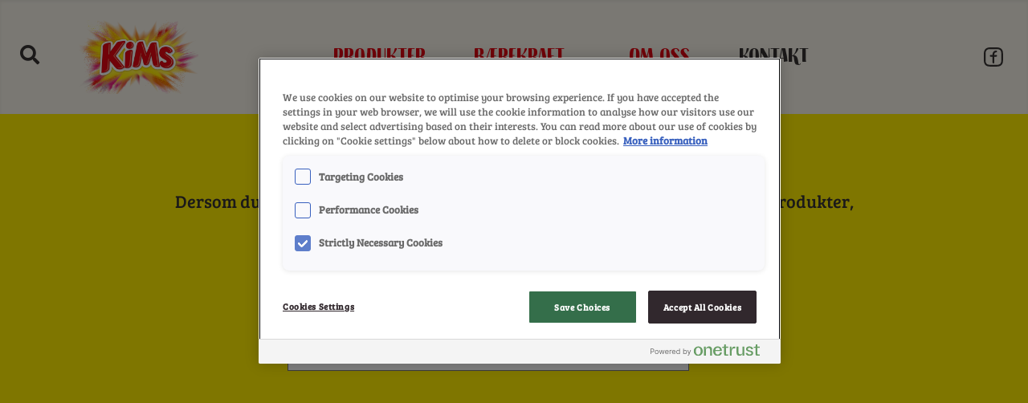

--- FILE ---
content_type: text/html; charset=utf-8
request_url: https://p-crm-cs-webform.azurewebsites.net/WebForm.aspx?formid=kims.no%20%28brand%20site%29_Norsk
body_size: 14809
content:


<!DOCTYPE html>

<html xmlns="http://www.w3.org/1999/xhtml">
<head><title>
	kims.no (brand site)
</title>

	<script src="//www.google.com/recaptcha/api.js" async defer></script>

    <meta name="viewport" content="width=device-width, initial-scale=1" />

    <script src="//use.typekit.net/etj8pwl.js"></script>
    <script>try { Typekit.load({ async: true }); } catch (e) { }</script>

    <script src="//code.jquery.com/jquery-latest.min.js" type="text/javascript"></script>

    <script src="select2/js/select2.min.js" type="text/javascript"></script>
    <link href="select2/css/select2.min.css" type="text/css" rel="stylesheet" />

    <script>
        function triggerBrandChange(selectedVal) {
            debugger;
            var v = selectedVal;
            var options = $("#Product").html();
            $("#Product").html(options);
            $('#Product :not([data-value="' + v + '"], [data-value="' + "00000000-0000-0000-0000-000000000000" + '"])').remove();
            if ($('#Product > option').length == 2) {
                $('#Product :not([data-value="' + v + '"])').remove();
            }
            $("#Category").hide(); $("#CaseCategoryHeader").hide(); $("#BrandLabel").hide();

            if (v == '00000000-0000-0000-0000-000000000000') {
                $("#Product").hide(); $("#AltProdTextInput").show();
            }
            else {
                $("#AltProdTextInput").hide();
            }
        }
     
        function hideShowOnType(selectedType,isPostback) {
            debugger;
            var type = selectedType ? selectedType : 0;
            if (type == 0 || isPostback) {
                var caseType = $("#Type :selected").attr('value');
                if (caseType == "318790006") { // Case Type = WebShop
                    //$("#AddressContainer").hide(); 
                    // Comment below 3 lines
                    //$("#Address").prop('required', false); $("#AddressLabel").html($("#AddressLabel").html().replace("*", " "));
                    //$("#PostalCode").prop('required', false); $("#PostalCodeLabel").html($("#PostalCodeLabel").html().replace("*", " "));
                    //$("#City").prop('required', false); $("#CityLabel").html($("#CityLabel").html().replace("*", " "));
                    $("#ProductInfoContainer").hide();
                    $("#PersonalInfo").show();
                    $("#Name").show();
                    $("#AddressContainer").show();
                    $("#Email").show();
                    $("#MobileNumber").show();
                    $("#SubTypeContainer").show();

                    var DefaultBrand = $('#DefaultWebshopBrand').attr('value');
                    var DefaultProduct = $('#DefaultWebshopProduct').attr('value');
                    if (DefaultProduct != null && DefaultBrand != null )
                    {
                        $("#Product").val(DefaultProduct);
                        $("#Category").val(DefaultBrand);
                        $("#ProductBrandDropDown").hide();
                    }
                  else 
                    {
                        $("#Product").val("-1");
                        $("#Category").val("-1");;
                        $("#ProductBrandDropDown").show();
                    }
                    var ShowAddressField = $('#ShowAddressFieldValue').attr('value');  // Check ShowAddress Flag value
                    if (ShowAddressField != null && ShowAddressField == "True")
                    {
                        $("#Address").show();
                        $("#AddressLabel").show();
                    }
                    else
                    {
                        $("#Address").hide();
                        $("#AddressLabel").hide();
                    }

                    var ShowPostalCodeField = $('#ShowPostalCodeFieldValue').attr('value');  // Check ShowPostalCode Flag value
                    if (ShowPostalCodeField != null && ShowPostalCodeField == "True")
                    {
                        $("#PostalCode").show();
                        $("#PostalCodeLabel").show();
                    }
                    else
                    {
                        $("#PostalCode").hide();
                        $("#PostalCodeLabel").hide();
                    }

                    var ShowCityField = $('#ShowCityFieldValue').attr('value');  // Check ShowCity Flag value
                    if (ShowCityField != null && ShowCityField == "True")
                    {
                        $("#City").show();
                        $("#CityLabel").show();
                    }
                    else
                    {
                        $("#City").hide();
                        $("#CityLabel").hide();
                    }
                    
                }
                else if (caseType == "318790002" || caseType == "318790003") { //Case Type = Makerting and Advice (Product Question)
                    $("#ProductInfoContainer").hide();
                    $("#PersonalInfo").show();
                    $("#Name").show();
                    $("#AddressContainer").show();  // Change on 11/01/2023
                    $("#Email").show();
                    $("#MobileNumber").show();
                    $("#SubTypeContainer").hide();

                    //$("#Product").val("-1");
                    //$("#Category").val("-1");
                    $("#ProductBrandDropDown").show();

                    var ShowAddressField = $('#ShowAddressFieldValue').attr('value');  // Check ShowAddress Flag value
                    if (ShowAddressField != null && ShowAddressField == "True") {
                        $("#Address").show();
                        $("#AddressLabel").show();
                    }
                    else {
                        $("#Address").hide();
                        $("#AddressLabel").hide();
                    }

                    var ShowPostalCodeField = $('#ShowPostalCodeFieldValue').attr('value');  // Check ShowPostalCode Flag value
                    if (ShowPostalCodeField != null && ShowPostalCodeField == "True") {
                        $("#PostalCode").show();
                        $("#PostalCodeLabel").show();
                    }
                    else {
                        $("#PostalCode").hide();
                        $("#PostalCodeLabel").hide();
                    }

                    var ShowCityField = $('#ShowCityFieldValue').attr('value');  // Check ShowCity Flag value
                    if (ShowCityField != null && ShowCityField == "True")
                    {
                        $("#City").show();
                        $("#CityLabel").show();
                    }
                    else
                    {
                        $("#City").hide();
                        $("#CityLabel").hide();
                    }
                    
                }

                else if (caseType == "318790000") { //Case Type = Feedback
                    $("#ProductInfoContainer").hide();
                    $("#PersonalInfo").show();
                    $("#Name").show();
                    $("#AddressContainer").show();
                    $("#Email").show();
                    $("#MobileNumber").show();
                    $("#SubTypeContainer").hide();

                    //$("#Product").val("-1");
                    //$("#Category").val("-1");
                    $("#ProductBrandDropDown").show();
                    var ShowAddressField = $('#ShowAddressFieldValue').attr('value');  // Check ShowAddress Flag value
                        if (ShowAddressField != null && ShowAddressField == "True") {
                        $("#Address").show();
                        $("#AddressLabel").show();
                        }
                        else {
                        $("#Address").hide();
                        $("#AddressLabel").hide();
                         }

                        var ShowPostalCodeField = $('#ShowPostalCodeFieldValue').attr('value');  // Check ShowPostalCode Flag value
                        if (ShowPostalCodeField != null && ShowPostalCodeField == "True") {
                        $("#PostalCode").show();
                        $("#PostalCodeLabel").show();
                          }
                       else {
                        $("#PostalCode").hide();
                        $("#PostalCodeLabel").hide();
                        }

                        var ShowCityField = $('#ShowCityFieldValue').attr('value');  // Check ShowCity Flag value
                        if (ShowCityField != null && ShowCityField == "True") {
                        $("#City").show();
                        $("#CityLabel").show();
                         }
                        else {
                        $("#City").hide();
                        $("#CityLabel").hide();
                        }

                }

                else {
                   //Case Type equal to Complaint
                    //$("#AddressContainer").show();
                    //$("#Address").prop('required', true); $("#AddressLabel").html($("#AddressLabel").html().replace(" ", "*"));
                    //$("#PostalCode").prop('required', true); $("#PostalCodeLabel").html($("#PostalCodeLabel").html().replace(" ", "*"));
                    //$("#City").prop('required', true); $("#CityLabel").html($("#CityLabel").html().replace(" ", "*"));

                    var hide_expirationdate = $("#Category :selected").attr('hide-expirationdate');
                    if (caseType == "318790001") //If Case Type equal to Complaint
                    {
                        if (hide_expirationdate == "True")
                            $("#ProductInfoContainer").hide();
                        else
                            $("#ProductInfoContainer").show();
                    }
                    else
                        $("#ProductInfoContainer").hide();

                    $("#PersonalInfo").show();
                    $("#Name").show();
                    $("#AddressContainer").show();
                    $("#Email").show();
                    $("#MobileNumber").show();
                    $("#SubTypeContainer").hide();

                    //$("#Product").val("-1");
                    //$("#Category").val("-1");
                    $("#ProductBrandDropDown").show();

                    // For Case Type  = Complaint always be visible below fields (by default):
                    $("#Address").show();
                    $("#AddressLabel").show();
                    $("#PostalCode").show();
                    $("#PostalCodeLabel").show();
                    $("#City").show();
                    $("#CityLabel").show();
                }
            }
            else {
                $("#Address").prop('required', true); $("#AddressLabel").html($("#AddressLabel").html().replace(" ", "*"));
                $("#PostalCode").prop('required', true); $("#PostalCodeLabel").html($("#PostalCodeLabel").html().replace(" ", "*"));
                $("#City").prop('required', true); $("#CityLabel").html($("#CityLabel").html().replace(" ", "*"));
                $("#ProductInfoContainer").show();
                $("#Type").hide(); $("#CaseTypeHeader").hide(); $("#CaseTypeLabel").hide(); // Type Complaint preselected from querystring
                $("#SubTypeContainer").hide();
                $("#ProductBrandDropDown").show();
            }

            if (isPostback)
                $("#mainDiv").show();
                
        }

        $(document).ready(function () {
            debugger;
            var options = $("#Product").html();

            /* Only for searchable picklist
            var pOptions = $("#productdatalistid").html();
            */
            
            $("#Category").change(function (e) {
                debugger;
                var brandId = $("#Category :selected").attr('value');
                var caseType = $("#Type :selected").attr('value');
                var hide_expirationdate = $("#Category :selected").attr('hide-expirationdate');
                if (caseType == "318790001") //If Case Type equal to Complaint
                {
                    if (hide_expirationdate == "True")
                        $("#ProductInfoContainer").hide();
                    else
                        $("#ProductInfoContainer").show();
                }
                else
                    $("#ProductInfoContainer").hide();

                $("#Product").html(options);

                /* Only for searchable picklist
                $("#productdatalistid").html(pOptions);
                */

                $("#Product").val("-1");

                if (brandId == "00000000-0000-0000-0000-000000000000") return;

                $('#Product :not([data-value="' + brandId + '"], [data-value="00000000-0000-0000-0000-000000000000"])').remove();
                if ($('#Product > option').length == 2) {
                    $('#Product :not([data-value="' + brandId + '"])').remove();
                }

                /* Only for searchable picklist
                
                $('#productdatalistid :not([data-value="' + v + '"], [data-value="' + "-1" + '"])').remove();
                if ($('#productdatalistid > option').length == 2) {
                    $('#productdatalistid :not([data-value="' + v + '"])').remove();
                }

                //document.getElementById("productdatalistid").options[0].selected = true;
                //$('#ProductDataList').attr('value', document.getElementById("productdatalistid").options[0].value);
                */
            });

            /* Only for searchable picklist
            $("#BrandDataList").change(function (e) {
                for (var i = 0; i < document.getElementById("Category").options.length; i++) {
                    if (document.getElementById("Category").options[i].text == $('#BrandDataList').val()) {
                        document.getElementById("Category").options[i].selected = true;
                        $('#Category').change()
                    }
                }
            });
            */

            $("#Product").change(function (e) {
                debugger;
                var productId = $("#Product :selected").attr('value');
                var brandId = $("#Product :selected").attr('data-value');

                $("#Category").val(brandId);
                $("#Category").change();

                $("#Product").val(productId);
            });

            $("#Type").change(function (e) {
                hideShowOnType();

                var caseType = $("#Type :selected").attr('value');
                var hide_expirationdate = $("#Category :selected").attr('hide-expirationdate');
               

                if (caseType == "0")
                    $("#mainDiv").hide();
                else if (caseType == "318790001") { //If Case Type equal to Complaint
                    $("#mainDiv").show();
                    if (hide_expirationdate == "True")
                        $("#ProductInfoContainer").hide();
                    else
                        $("#ProductInfoContainer").show();
                }
                else {
                    $("#mainDiv").show();
                    $("#ProductInfoContainer").hide();
                }
            });

            hideShowOnType();
        });

    </script>

    <script type="text/javascript">
        $(function () {
            $("#Category").select2({
                width: '100%'
            });
            $("#Product").select2({
                width: '100%'
            });
        });
    </script>

    <!-- Date picker -->

    <link href="//code.jquery.com/ui/1.10.4/themes/ui-lightness/jquery-ui.css" rel="stylesheet" />
    <script src = "//code.jquery.com/ui/1.10.4/jquery-ui.js"></script>
    
    <script>
        $(function () {
            $("#ExpirationDate").datepicker({
                showWeek: true,
                dateFormat: "dd.mm.yy",
                showOtherMonths: true,
                selectOtherMonths: true,
                changeMonth: true,
                changeYear: true,
                firstDay: 1
            });

            $("#ExpirationDate").focus(function () {
                if (/Android|webOS|iPhone|iPad|iPod|BlackBerry|IEMobile|Opera Mini/i.test(navigator.userAgent))
                    $(".ui-widget").css("width", "98%");
            });
        });
    </script>

    <style type ="text/css">
        .ui-datepicker-header.ui-datepicker-header{
            background:#000000;
            border: 1px solid #b9cd6d;
            color: #FFFFFF;
            font-weight: bold;
        }
    </style>

    <!-- Date picker -->

<link rel="stylesheet" type="text/css" href="OrklaClassic.css" media="screen, projection" /><style>form{color:#000000;font-family:proxima-nova,sans-serif;}.inputContainer{margin-bottom:10px;}label{color:#000000;display:block;font-family:proxima-nova,sans-serif;font-size:14px;font-weight:400;line-height:16px;margin:003px;}label.inputheader{color:#000000;display:block;font-family:proxima-nova,sans-serif;font-size:18px;font-weight:400;margin:0010px;}input[type=text]{border:1pxsolid#ddd;color:#000000;font-family:proxima-nova,sans-serif;font-size:14px;padding:10px;width:100%;}input[type=textarea]{border:1pxsolid#ddd;color:#000000;font-family:proxima-nova,sans-serif;font-size:14px;height:150px;padding:10px;width:100%;}input[type=checkbox]&#160;{border:1pxsolid#ddd;}input[type=file]{font-family:proxima-nova,sans-serif;font-size:14px;font-style:normal;font-weight:400;margin-bottom:10px;}input[type=submit]{background-color:#0a0a0a;border:0;color:#ffffff;cursor:pointer;font-family:proxima-nova,sans-serif;font-size:14px;font-style:normal;font-weight:400;letter-spacing:.1em;opacity:1;padding:16px66px15px;text-align:center;text-transform:uppercase;transition:opacity.3sease-in-out;&amp;:hover{opacity:.7;}}button{background-color:#0a0a0a;border:0;color:#ffffff;cursor:pointer;font-family:proxima-nova,sans-serif;font-size:14px;font-style:normal;font-weight:400;letter-spacing:.1em;opacity:1;padding:16px16px15px;text-align:center;text-transform:uppercase;transition:opacity.3sease-in-out;&amp;:hover{opacity:.7;}}select{margin-bottom:10px;}select{-moz-appearance:none;-ms-appearance:none;-webkit-appearance:none;appearance:none;background-color:#fff;border:1pxsolid#ddd;border-radius:0;padding:10px;}.inputTextAreaContainer{max-width:100%;}.inputTextArea{background-color:#fff;border:1pxsolid#ddd;border-radius:0;box-shadow:none;}.inputTextAreaContainer{max-width:100%;}.inputContainer{max-width:100%;}input[type=text]{padding:10px010px5px;}.inputAddAttachmentButton{padding: 16px 66px 15px;margin: 20px 0;}.inputSubmit{padding: 16px 66px 15px;margin: 20px 0;}</style></head>
<body>
    
    <div class="formContainer">
    <form method="post" action="./WebForm.aspx?formid=kims.no+(brand+site)_Norsk" id="MainForm" enctype="multipart/form-data">
<div class="aspNetHidden">
<input type="hidden" name="__EVENTTARGET" id="__EVENTTARGET" value="" />
<input type="hidden" name="__EVENTARGUMENT" id="__EVENTARGUMENT" value="" />
<input type="hidden" name="__VIEWSTATE" id="__VIEWSTATE" value="zmwqQZ++h7X9GdLyWoQxjIdinVTydtjaFC0aFgfOGWeMmQeLbocnkNos261FlYuuCWlIczHcOgDaeMetAvANXMwfIT4iR1/lPe2B4dx6pYvzbI4+gL3i/A3pNYfHJ/AwcZMIHDCgd21vO5HamzuBJ/s6qgPgsKYF0Sd0vXhvRs0IlcwYOuY/dzstn2Je1YtUaRENhTW3J9nUrFjrvSOutziYGH4/0hepxy7LMTY28cUQci+ueB0njN51nM5bjN70S1LzI/EQK6U/Qv0fDfxst3FGU6KHn+528LUExrzHYenvgfQfpsvxdBAA8WTaPDYHgtdspf68ypEPgcPCR9JmLasENQxKpAlERbacCGZXPPYy2No7f7LdD/MdB/jnlByhiSEx+rGgNoPkPBPf0VXHyAP6yVQxgYMiFgrD/bnDRhnqNqKhqWFRqFTG9wj216i/+GcprRI2cg+mOhq9EtZTnTGGmku5KDI11n5CFA+hg+pANMKsV4mLF+E0edVs9ZwiTQRexorc+/CxOH2T90hD0t0FdLzyhD5IkrdRlqxV1vYNcKCjWkgSS+vKfZnKAVD5UctYDgDFarOUswU9InIMOnyQB5wECFZqiIeURKnWE+kTvdV2X5ivcgyiX3M19SFBoxZN+WDvRInv7QBolr6460LQJ3UG0YtFmZzipa5yNm/ySIAe2ZJDADkcOzYHtlEacGPomoPiS4qtPYJxVXTif01HRaBARY4S26XZLR10SwQq9CZOz845idpwivIXXcTzG379DTaA280LM4l9LBWm8Gzi46xER7q/83V0/iwGMYyEH2sArHjBl4hxbDtkQuZ9/O1zGvCmNyLYJYX5wU7NQfr6nkHCe4tFeOh95ioXjBFv93HTVbllfoy4ESxGd7oQK5zykH2BRbreMNF6X/rLxJcrSWqyRiOdnJPo+1mo0oaCgz0CGKieGlbYxnK7g8vIDU/xhkj8uzMs3txeYjwg0v0U6LokpjqOXVEFx+Bp6ZxqQMY9hLV7F33FYVqiDNfhbssxy7moNGvtGTGuLEmNwD3csA59+ahV22Qo5SqmvL4k4IOCrmZA/vDCABBMSiitany6eelcX5GRKf+MUGFSpZ6p83QKqTohTJRKddEL19rzgNJGYYPDZild1JNq4PAn9c9+HV4y9G1T/d9b9O5HPWJsFPnrPAGbhJSTPCKl6hw2ZH/42EH49eom9Hrv4AcFBqbdlyrUs6kqbDlhKe9PvPzZY9X82Y0rUBGhBVZbfi4xloWvdZo5N20ZFMQ2560VvOHBZ0uABeQGy9lchWk3Eekqhsv3tnjrlW/lk389Xu192SDw9xpUjmR+c/m6gxbvuK8ePRilBPH+jXgKxL5adm5BPuYmtGo/lqyy6YGjdLMy+1NKqE5sgh96JFTLe1xm4WJv4nEUrx93NExpisLp8ofI2AZA1IHwW69ohgBXBjlf3Rce2g1I/W+8saXNoWoyASWuWJONwvWnLcuTIC22jCDg2MaAIzu2l6UL0o7SYkm6cIDjXf4zTiSMi98BBA2VANLbW5xzxCF0tGIZ1nZRqefal4AksMJ/WXl0hoZSw1yAhhgzHRDrGPTTgTPNprXQbfbZrnUZizLmaVcHVsWGcuUK752Zsh1jvGEF/itDlvmkifwoB0IkJ+XqQMgYsDMCnSU15GRFb0PCpZVKBFentoqcDUpRZ+hPLvupS5O1cfUksF2Q+s4MosDSaIMZSTycNBx1X8njEdOd3sj7B/ODeMg/RjlAowQYYPVmkuUYl8kXEqUDXKjr7GzT/[base64]/CVQIFDSiSnblL+E/3uvOIN3qBy9lAZih9dMneAHwDUoKZFQQJUtpAOKlxYb0C14/n+2ehbVLqForolIpsdyVzUTmsMdNTCBNEsECErHtEjpaidz0WNOj+1mzeuyc8QMGMcmIHw1oFYo2ZG2oER+kaMNnKt6EmmeeJyfRLn83TD15AX92rvCjQyk5j0mn6op4SCRydPNhoEKgTetLhXqoQP9UXs7YDGHN4HPt2+yIZskSHNJP7m0pg9wCC8g8vGnsi4RUr/TivYME7IWQG4VUyX7Gh1jS82hHQ1h6VgRIOnEvWNPNwD667N5yMY/sw+8bIvrxeJLusM7/5lQC3aA+w0uwyvD65MlEIOK2uQaXpLb1+32DADvp4VtscpN3NlhsARgpL1u3mKslHWcnlRpWNr3wJXJNRSpRhLb63esaUGUKHJoGVmAEuNe6wWvho3v/PzNS6EehJFLTOUjE21u8oitoVQj+cRuUBFmV2ovpzEZq1a2wlAHbBNDL9trqyAQLsNVdLKS2kmn+oMQnY0Ush23SJrORmcsbt7XFdOOb2SlRUT32i3Zj8qUNk+iUZXfQtjffQ//N4hQ/W6XgcZkTs7BuqgyKFY+4ri9+7XhoPLMgb5/e26zDUDRQ1N3FQA7kLAWNQ7dpx/DS1DvOavHFAvBSIMadboDxYxeJABLwD+1/f5YPHTCRzu0f0e1r9WaRQIzSyEcRyfE/v/RTrU7Wxh1Y60AFpm3YBNPM7d1xDCiHuYjoQw1F8Jkj5gfpFZOd0juGqUwwlZU7lPHg9Pil/AsKiaGHb8aI/nQ5h3Q1umTFcCzKyx4XUP9E4GsRfR3pq8yMWPW3HlarZNKyvpkq3gRjQX5K19Sp/R6LRVp+ALZXblfS8iRodhSVjapK0e3cXLnonK4O567aWwWdEK0I4gIRSg1YiuMT25zqR6gy3bKoNfODI6QA3blzCU5MCxjYAtyHdKFluE+7eNJtXrgBGY472aAPl7O/LTWUfvpqK7dPuiQRXN+1PqWTc5owx6yEVcpycnwGAJPJBagTo78mrJurmhG1n/KAlNwXJWsn5YKPI5NwNOod14L+Uuf/NyAjeJDTZAD/lAZicDf6elgwMYjIbulSwQPtGxk8FAjtjbSsD5HTA3ov2iGpfZ16aBlmhYVd5B3qcIhuSac6VCOag/jDSIKqwibE/T5mY+QxvJQByIonYmB0JQ6lNY8gADLyHNnaIsI6sewF3Y03JMwpOAgqX56706uCnjxHLBXS8RQ1rrjlAwzRg8PDmbHS/Ihk9Or0QSLQ27lHBIsjVKiWZlh67LyDN9gRUY3EQXH7YkBoek0BQOeEDXALGme4F2ArPLwxB2wwNVqZJAVn8tSHcjn4g+jh1/P0KVk7AYhCvlurBDnnSeoKFOXZTt7TANg/+O/0tLC/Jqa6iQ8pGihg3UVsbp5v735Oog76uUo00yS5+G5YatqiPmaBfWsrQCRIEwC0TCnmKjRWI95h1Dnrz5QOsxDiMuojPDtlULmrQyzoTpzsl++Qs+cXmTpNlWJO96jNzrNnk5MJVyL6ZE/XMMrJC1ZH31ZmZ9pNQQUcJWgNBmFz+GkYMoh+8Evq6T1hvjRD+zSgmLSVo3sNt7P7isWYGfdmf4vXDLvv3GQnCiYcQZc349zBF6sTQnq9/+3CDMFjq1lWjFSvFHPbgtsqdz4WInR32MN3LSJwqJgMQjG6B+CHbOTOcf2qAagPAbX7UiGk2zRuDMa7h+Qstn5uBhMlTb7uu9JgyKEnVCBvz+e7ov5x0PSOav7lGRs2sExCmFnzj7ZpgSKH7WjB9NEdRLThXa7aEfSPI1S5DMpT4OIMFI23yeuRb1fxorY7R/fU8Zei6QjlwM+P+ql0sk/QaTZgDu2Dm6ZuVzEJ4+NOvAF46x+we+9MUFdMuspHLbhBudYuDJ4DNPNMuiPDKjCfLRV3bguYWWgUm7VB44i7hbVLmO5DjRd+14bUlQCGeii0+H/nBon3jmndxTaqkKOR7hT/Yqd+GL+gYufKLKfVP9OyndfDxTcaZiUSsMZbAXaCQvvyijUs=" />
</div>

<script type="text/javascript">
//<![CDATA[
var theForm = document.forms['MainForm'];
if (!theForm) {
    theForm = document.MainForm;
}
function __doPostBack(eventTarget, eventArgument) {
    if (!theForm.onsubmit || (theForm.onsubmit() != false)) {
        theForm.__EVENTTARGET.value = eventTarget;
        theForm.__EVENTARGUMENT.value = eventArgument;
        theForm.submit();
    }
}
//]]>
</script>


<div class="aspNetHidden">

	<input type="hidden" name="__VIEWSTATEGENERATOR" id="__VIEWSTATEGENERATOR" value="7F653548" />
	<input type="hidden" name="__EVENTVALIDATION" id="__EVENTVALIDATION" value="lyAVUsQQKv9paLQyzlxRWFR9G7i3RAGbwDwUurhu+bnaRIOBxfMdogT2G3t7mavHsMF2gRfmcsu1cargbLi8L6Fy4wuJJrqn70oHEEGP6KhKoVo+ZChX2XufgPCIloL/B/WNuxKhIXx7hiaptSc/5mBc36irWlhTll/BG79FjOUC63vGUSBz7iQ4EdswcmWEaq6oQ5ULF9FKt0Yh53PPnymuPec2WBJvh5bcqUWynSaFAg/KLEcqLAUr/oylgMepBNSq3KVQ1QhoK9FWPoRgaiZxuH+4Md8x8g4iTziiItcsiW93spnglqwuW6ql/OOdT92QvNnCmWRo3rUJ3CSzNMlYW4dSmXNszA/C+dp/8OyHjv8cZBmx1r0aRdxXIwm1eMkFeyjoGcfok+HTUr9syJ5+4Wt0vwzOwV5vrLcpuTtHq5B2DxTKLT3uBhlnecO0ixSjNtGCwMl/[base64]/AcTDGtXwr2r3y3BCMiMunPdL7g/1TvKUN5xhp2BgoTAg0TK5Gg/Og3z8gYezZgtcH4W1bjX01sIrqixESRXXGTlSOhSdYHXjLUhnlelW4glA5yJdm8+pNXeAW/[base64]/CNinMYAXxgqixtRRi4EmteiiRsTBHSNRTur6w2ZPxP9NKQA4lcMSv+q2uypqpsXEkiqBSCm/Ixz27HYYXk45ODKDPsEYbfBYcNsGQEOKX/AxI8b1Kv85atcMN29lLlU96fAtnhNzCoicQN1GOeX1FvXGkA7VOxwxU4dnuRn7cLEVBXqkw+o1eMJu+uCqepR+8" />
</div>
        <div id="FormSubmittedContainer" class="formSubmittedContainer" style="display: none">
            <label id="SubmittedText" class="formSubmittedText">Takk, din henvendelse er registrert. Våre konsulenter vil besvare din henvendelse i løpet av kort tid. Vi behandler all forbrukerinformasjon konfidensielt, og vi vil ivareta ditt personvern ifølge Personopplysningsloven.</label>
        </div> 
        <div id="FormNotSubmittedTop">
            <p id="TopText" class="topText"></p>
            <div class="inputSection">
                <div class="inputHeaderContainer">
                    <label id="CaseTypeHeader" class="inputHeader">Type henvendelse</label>
                </div>
                <div class="inputContainer" aria-busy="True">
                    <label id="CaseTypeLabel" class="inputLabel">Type</label> 
                    <select name="Type" id="Type" class="inputDropDownList">
	<option selected="selected" value="0">(Velg)</option>
	<option value="318790001">Reklamasjon</option>
	<option value="318790000">Tilbakemelding</option>
	<option value="318790002">Produktsp&#248;rsm&#229;l</option>
	<option value="318790003">Markedsf&#248;ring</option>

</select>
                </div>
            </div>

            <div id="mainDiv" style="display: none">

            <div class="inputSection">
                <div class="inputHeaderContainer">
                    <label id="ProductInformationHeader" class="inputHeader">Produktopplysninger</label>
                </div>
                <div id="ProductBrandDropDown" style="display:none">
                <div class="productDropDownListContainer">
                    <div class="inputContainer" id="CategoryContainer">
                        <label id="BrandLabel" class="inputLabel">Merke</label> 
                        <select name="Category" id="Category" class="inputDropDownList">
	<option value="583940d9-6278-e711-810b-e0071b6e1401" hide-expirationdate="False" hide-productioncode="False">KiMs</option>

</select>
                    </div>
                    <div class="inputContainer">
                        <label id="ProductLabel" class="inputLabel">Produkt</label> 
                        <select name="Product" id="Product" class="inputDropDownList">
	<option selected="selected" value="-1" data-value="00000000-0000-0000-0000-000000000000">(Velg)</option>
	<option value="b9a5fda2-f558-ed11-9562-000d3a2ac2bb" data-value="583940d9-6278-e711-810b-e0071b6e1401">Dip Mix Brun sovs</option>
	<option value="cd1c9015-6378-e711-810b-e0071b6e1401" data-value="583940d9-6278-e711-810b-e0071b6e1401">KiMs</option>
	<option value="cdb5900f-6378-e711-810b-e0071b6e1401" data-value="583940d9-6278-e711-810b-e0071b6e1401">KiMs French Fries 90g</option>
	<option value="256f0153-54da-ef11-a72f-6045bdf3a002" data-value="583940d9-6278-e711-810b-e0071b6e1401">KiMs Hot Cheddar 200g</option>
	<option value="2791981f-43a4-f011-bbd3-6045bd8b546e" data-value="583940d9-6278-e711-810b-e0071b6e1401">KiMs Juleglede Paprika 150g</option>
	<option value="731b4f9d-43a4-f011-bbd3-6045bd8b546e" data-value="583940d9-6278-e711-810b-e0071b6e1401">KiMs Juleglede Salt 150g</option>
	<option value="97b5900f-6378-e711-810b-e0071b6e1401" data-value="583940d9-6278-e711-810b-e0071b6e1401">KiMs Mexican Fiesta 200g</option>
	<option value="3692ddb0-0da8-f011-bbd2-6045bd8b6acc" data-value="583940d9-6278-e711-810b-e0071b6e1401">KiMs Mexican Fiesta 80g</option>
	<option value="2070b670-4c9e-ed11-aad0-000d3a2acc50" data-value="583940d9-6278-e711-810b-e0071b6e1401">KiMs Paprika Kick 200g</option>
	<option value="de5b4290-1aa8-f011-bbd2-6045bd8b6d60" data-value="583940d9-6278-e711-810b-e0071b6e1401">KiMs Paprika Kick 80g</option>
	<option value="a799d453-6f9c-e711-811c-70106fa5dd11" data-value="583940d9-6278-e711-810b-e0071b6e1401">KiMs Potetgull Sour Cream &amp; Onion 200g</option>
	<option value="434f5563-bfb9-ee11-a569-000d3a2acc50" data-value="583940d9-6278-e711-810b-e0071b6e1401">KiMs Potetsticks 215g</option>
	<option value="453f8d47-6806-ec11-94ef-00224884d2bd" data-value="583940d9-6278-e711-810b-e0071b6e1401">KiMs Salsa Dip 240 g</option>
	<option value="80a3c189-4c9e-ed11-aad0-000d3a2acc50" data-value="583940d9-6278-e711-810b-e0071b6e1401">KiMs Salt &amp; Pepper 200g</option>
	<option value="55d97db4-1aa8-f011-bbd2-6045bd8b6d60" data-value="583940d9-6278-e711-810b-e0071b6e1401">KiMs Salt &amp; Pepper 80g</option>
	<option value="468cd857-4c9e-ed11-aad0-000d3a2acc50" data-value="583940d9-6278-e711-810b-e0071b6e1401">KiMs Salt Crunch 200g</option>
	<option value="d2ec50a6-9771-ef11-a671-6045bdf45018" data-value="583940d9-6278-e711-810b-e0071b6e1401">KiMs Salt Crunch 80g</option>
	<option value="1f2ba783-bfb9-ee11-a569-000d3a2acc50" data-value="583940d9-6278-e711-810b-e0071b6e1401">KiMs Snack Chips 160g</option>
	<option value="cee48e81-dca0-eb11-b1ac-000d3a2bae3f" data-value="583940d9-6278-e711-810b-e0071b6e1401">Piccadilly</option>
	<option value="5db1125a-1517-ed11-b83e-000d3aaa9713" data-value="583940d9-6278-e711-810b-e0071b6e1401">Tomato &amp; Cheese</option>

</select>
                    </div>
                    <div class="inputContainer" id="AltProdTextInput" style="display:none">
                        <input name="productTextInput" type="text" id="productTextInput" class="inputText" maxlength="125" />
                    </div>
                </div>
             </div>
                


                <div>
                      <input name="DefaultWebshopProduct" type="hidden" id="DefaultWebshopProduct" />
                      <input name="DefaultWebshopBrand" type="hidden" id="DefaultWebshopBrand" />
                      <input name="ShowAddressFieldValue" type="hidden" id="ShowAddressFieldValue" value="True" />
                      <input name="ShowPostalCodeFieldValue" type="hidden" id="ShowPostalCodeFieldValue" value="True" />
                      <input name="ShowCityFieldValue" type="hidden" id="ShowCityFieldValue" value="True" />
                </div>
                <div id="ProductInfoContainer" style="display:none">
                    <div class="inputContainer">
                        <label id="ExpirationDateLabel" class="inputLabel">Holdbarhetsdato</label> 
                        <input name="ExpirationDate" type="text" id="ExpirationDate" class="inputText" readonly="true" maxlength="50" />
                    </div>
                    <div class="inputContainer">
                        <label id="ProductionCodeLabel" class="inputLabel">Produksjonskode (Batchnummer/ Klokkeslett / (eks. 15:05 L3))</label> 
                        <input name="ProductionCode" type="text" id="ProductionCode" class="inputText" maxlength="100" />
                    </div>
                    <div class="inputContainer">
                        <label id="PlaceOfPurchaseLabel" class="inputLabel">Kjøpsted</label> 
                        <input name="PlaceofPurchase" type="text" id="PlaceofPurchase" class="inputText" maxlength="100" />
                    </div>
                </div>
            </div>
                <!-- Sub Type  -->
                <div id="SubTypeContainer" style="display:none">
                <div class ="inputContainer">
                    <label id="SubTypeLabel" class="inputLabel"></label> 
                    <select name="SubType" id="SubType" class="inputDropDownList">
	<option value="0">(Velg)</option>
	<option value="318790000">318790000</option>
	<option value="318790001">318790001</option>
	<option value="318790002">318790002</option>
	<option value="318790003">318790003</option>

</select>
                </div>
                 <div class="inputContainer">
                        <label id="OrderNumberLabel" class="inputLabel"></label>
                        <input name="Ordernumber" type="text" id="Ordernumber" class="inputText" maxlength="50" required="required" />
                    </div>
             </div>
            <div class="inputSection">
                <div class="inputHeaderContainer">
                    <label id="CaseDescriptionHeader" class="inputHeader">Hva ønsker du å fortelle oss?</label>
                </div>
                <div class="inputTextAreaContainer">
                    <textarea name="Description" id="Description" class="inputTextArea" type="text" maxlength="2000" required=""></textarea>
                </div>
            </div>
            <div class="inputSection">
                <div class="inputHeaderContainer">
                    <label id="AttachmentHeader" class="inputHeader">Vedlegg</label>
                </div>
                <div class="inputFileContainer">
                    <label id="AttachmentLabel1" class="inputFileLabel">Vedlegg 1:</label>
                    <input name="File1" type="file" id="File1" class="inputFile" />
                </div>
                <div class="inputFileContainer" style="display: none">
                    <label id="AttachmentLabel2" class="inputFileLabel">Vedlegg 2:</label>
                    <input name="File2" type="file" id="File2" class="inputFile" />
                </div>
                <div class="inputFileContainer" style="display: none">
                    <label id="AttachmentLabel3" class="inputFileLabel">Vedlegg 3:</label>
                    <input name="File3" type="file" id="File3" class="inputFile" />
                </div>
                <div class="inputFileContainer" style="display: none">
                    <label id="AttachmentLabel4" class="inputFileLabel">Vedlegg 4:</label>
                    <input name="File4" type="file" id="File4" class="inputFile" />
                </div>
                <div class="inputFileContainer" style="display: none">
                    <label id="AttachmentLabel5" class="inputFileLabel">Vedlegg 5:</label>
                    <input name="File5" type="file" id="File5" class="inputFile" />
                </div>
                <div class="addAttachmentButtonContainer">
                    <button id="AddAttachmentButton" type="button" class="inputAddAttachmentButton" onclick="$(&#39;.inputFileContainer:hidden:first&#39;).show()">Ny fil</button>
                </div>
            </div>
            <div id="PersonalInfo" style="display:none">
            <div class="inputSection">
                <div class="inputHeaderContainer">
                    <label id="PersonalInformationHeader" class="inputHeader">Hvem er du?</label>
                </div>
                <div id="Name" style="display:none">
                    <div class="inputContainer">
                        <label id="FirstNameLabel" class="inputLabel">Fornavn</label> 
                        <input name="FirstName" type="text" id="FirstName" class="inputText" maxlength="50" required="required" />
                    </div>
                    <div class="inputContainer">
                        <label id="LastNameLabel" class="inputLabel">Etternavn</label>
                        <input name="LastName" type="text" id="LastName" class="inputText" maxlength="50" required="required" />
                    </div>
                </div>
                <div id="AddressContainer" style="display:none">
                    <div class="inputContainer">
                        <label id="AddressLabel" class="inputLabel">Adresse</label>
                        <input name="Address" type="text" id="Address" class="inputText" maxlength="250" />
                    </div>

                    <div class="inputContainer">
                        <label id="PostalCodeLabel" class="inputLabel">Postnummer</label>
                        <input name="PostalCode" type="text" id="PostalCode" class="inputText" maxlength="20" />
                    </div>

                    <div class="inputContainer">
                        <label id="CityLabel" class="inputLabel">Poststed</label>
                        <input name="City" type="text" id="City" class="inputText" maxlength="80" />
                    </div>
                    <div class="inputContainer">
                        
                        
                    </div>
                </div>
                <div id="Email" style="display:none">
                    <div class="inputContainer">
                        <label id="EmailAddressLabel" class="inputLabel">E-postadresse</label>
                        <input name="EmailAddress" type="text" id="EmailAddress" class="inputText" maxlength="100" required="required" />
                    </div>
                </div>
                <div id="MobileNumber" style="display:none">
                    <div class="inputContainer">
                        <label id="PhoneNumberLabel" class="inputLabel">Telefonnummer</label>
                        <input name="MobilePhone" type="text" id="MobilePhone" class="inputText" maxlength="50" />
                    </div>
                </div>
            </div>
        </div>

        
        <div id="FormNotSubmittedBottom">
            <div class="inputSection">
                <div class="inputHeaderContainer">
                    <label id="ConsentHeader" class="inputHeader">Lagring av dine persondata</label>
                </div>
                <div class="inputCheckboxContainer">
                    <input name="Consent" type="checkbox" id="Consent" class="inputCheckbox" />
                    <label id="ConsentLabel" class="inputCheckboxLabel">Ønsker du at vi skal ta vare på henvendelsen din og resten av korrespondansen til senere? Ved å kjenne til historikken din, så kan vi gi deg bedre service når du trenger det og spørre deg til råds når vi jobber med å forbedre våre produkter.
</label>
                </div>
            </div>

            <p id="ValidationText" class="validationText"></p>
			<p>&nbsp;</p>
			<div id="ReCaptchContainer"></div>
			<label id="lblReCaptchValidation"></label>
			<p>&nbsp;</p>

            <div class="submitSection">
               <input name="Submit" type="submit" id="Submit" class="inputSubmit" value="Send" onclick=" this.disabled = true; __doPostBack(&#39;Submit&#39;,&#39;&#39;);" /> 
            </div>
            <div>
                <p></p>
                <label id="ConsentUrl" class="inputCheckboxLabel"><a href='https://www.orkla.no/forbrukerservicepersonopplysninger/ 'target='_blank' > Nærmere informasjon om behandling av personopplysninger ved henvendelser til Orkla Forbrukerservice.</a></label>
            </div>
            </div>
            </div>
        </div>       
    </form>
    </div>
	<script src="https://www.google.com/recaptcha/api.js?onload=renderRecaptcha&render=explicit" async defer></script>
	
	<script type="text/javascript">  
		var your_site_key = '6LclmxAaAAAAABd21vNSwF6DaOvM_j8HJ8HECHJj';
		var renderRecaptcha = function () {
			grecaptcha.render('ReCaptchContainer', {
				'sitekey': your_site_key,
				'callback': reCaptchaCallback,
				theme: 'light', //light or dark
				type: 'image',// image or audio
				size: 'normal'//normal or compact
			});
		};
	
		var reCaptchaCallback = function (response) {
			if (response !== '') {
				jQuery('#lblReCaptchValidation').css('color', 'green').html('Success');
			}
		};
	
		jQuery('input[type="submit"]').click(function(e) {
			//debugger;
			var message = 'Please checck the checkbox';
			var response = "";
			if (typeof (grecaptcha) != 'undefined') {
				response = grecaptcha.getResponse();
				(response.length === 0) ? (message = 'Captcha verification failed') : (message = 'Success!');
			}
			jQuery('#lblReCaptchValidation').html(message);
			jQuery('#lblReCaptchValidation').css('color', (message.toLowerCase() == 'success!') ? "green" : "red");
			
			if (response.length === 0)
				return false;
		});
	
	</script>
</body>
</html>

--- FILE ---
content_type: text/html; charset=utf-8
request_url: https://www.google.com/recaptcha/api2/anchor?ar=1&k=6LclmxAaAAAAABd21vNSwF6DaOvM_j8HJ8HECHJj&co=aHR0cHM6Ly9wLWNybS1jcy13ZWJmb3JtLmF6dXJld2Vic2l0ZXMubmV0OjQ0Mw..&hl=en&type=image&v=N67nZn4AqZkNcbeMu4prBgzg&theme=light&size=normal&anchor-ms=20000&execute-ms=30000&cb=iy8i8ey7gj92
body_size: 49455
content:
<!DOCTYPE HTML><html dir="ltr" lang="en"><head><meta http-equiv="Content-Type" content="text/html; charset=UTF-8">
<meta http-equiv="X-UA-Compatible" content="IE=edge">
<title>reCAPTCHA</title>
<style type="text/css">
/* cyrillic-ext */
@font-face {
  font-family: 'Roboto';
  font-style: normal;
  font-weight: 400;
  font-stretch: 100%;
  src: url(//fonts.gstatic.com/s/roboto/v48/KFO7CnqEu92Fr1ME7kSn66aGLdTylUAMa3GUBHMdazTgWw.woff2) format('woff2');
  unicode-range: U+0460-052F, U+1C80-1C8A, U+20B4, U+2DE0-2DFF, U+A640-A69F, U+FE2E-FE2F;
}
/* cyrillic */
@font-face {
  font-family: 'Roboto';
  font-style: normal;
  font-weight: 400;
  font-stretch: 100%;
  src: url(//fonts.gstatic.com/s/roboto/v48/KFO7CnqEu92Fr1ME7kSn66aGLdTylUAMa3iUBHMdazTgWw.woff2) format('woff2');
  unicode-range: U+0301, U+0400-045F, U+0490-0491, U+04B0-04B1, U+2116;
}
/* greek-ext */
@font-face {
  font-family: 'Roboto';
  font-style: normal;
  font-weight: 400;
  font-stretch: 100%;
  src: url(//fonts.gstatic.com/s/roboto/v48/KFO7CnqEu92Fr1ME7kSn66aGLdTylUAMa3CUBHMdazTgWw.woff2) format('woff2');
  unicode-range: U+1F00-1FFF;
}
/* greek */
@font-face {
  font-family: 'Roboto';
  font-style: normal;
  font-weight: 400;
  font-stretch: 100%;
  src: url(//fonts.gstatic.com/s/roboto/v48/KFO7CnqEu92Fr1ME7kSn66aGLdTylUAMa3-UBHMdazTgWw.woff2) format('woff2');
  unicode-range: U+0370-0377, U+037A-037F, U+0384-038A, U+038C, U+038E-03A1, U+03A3-03FF;
}
/* math */
@font-face {
  font-family: 'Roboto';
  font-style: normal;
  font-weight: 400;
  font-stretch: 100%;
  src: url(//fonts.gstatic.com/s/roboto/v48/KFO7CnqEu92Fr1ME7kSn66aGLdTylUAMawCUBHMdazTgWw.woff2) format('woff2');
  unicode-range: U+0302-0303, U+0305, U+0307-0308, U+0310, U+0312, U+0315, U+031A, U+0326-0327, U+032C, U+032F-0330, U+0332-0333, U+0338, U+033A, U+0346, U+034D, U+0391-03A1, U+03A3-03A9, U+03B1-03C9, U+03D1, U+03D5-03D6, U+03F0-03F1, U+03F4-03F5, U+2016-2017, U+2034-2038, U+203C, U+2040, U+2043, U+2047, U+2050, U+2057, U+205F, U+2070-2071, U+2074-208E, U+2090-209C, U+20D0-20DC, U+20E1, U+20E5-20EF, U+2100-2112, U+2114-2115, U+2117-2121, U+2123-214F, U+2190, U+2192, U+2194-21AE, U+21B0-21E5, U+21F1-21F2, U+21F4-2211, U+2213-2214, U+2216-22FF, U+2308-230B, U+2310, U+2319, U+231C-2321, U+2336-237A, U+237C, U+2395, U+239B-23B7, U+23D0, U+23DC-23E1, U+2474-2475, U+25AF, U+25B3, U+25B7, U+25BD, U+25C1, U+25CA, U+25CC, U+25FB, U+266D-266F, U+27C0-27FF, U+2900-2AFF, U+2B0E-2B11, U+2B30-2B4C, U+2BFE, U+3030, U+FF5B, U+FF5D, U+1D400-1D7FF, U+1EE00-1EEFF;
}
/* symbols */
@font-face {
  font-family: 'Roboto';
  font-style: normal;
  font-weight: 400;
  font-stretch: 100%;
  src: url(//fonts.gstatic.com/s/roboto/v48/KFO7CnqEu92Fr1ME7kSn66aGLdTylUAMaxKUBHMdazTgWw.woff2) format('woff2');
  unicode-range: U+0001-000C, U+000E-001F, U+007F-009F, U+20DD-20E0, U+20E2-20E4, U+2150-218F, U+2190, U+2192, U+2194-2199, U+21AF, U+21E6-21F0, U+21F3, U+2218-2219, U+2299, U+22C4-22C6, U+2300-243F, U+2440-244A, U+2460-24FF, U+25A0-27BF, U+2800-28FF, U+2921-2922, U+2981, U+29BF, U+29EB, U+2B00-2BFF, U+4DC0-4DFF, U+FFF9-FFFB, U+10140-1018E, U+10190-1019C, U+101A0, U+101D0-101FD, U+102E0-102FB, U+10E60-10E7E, U+1D2C0-1D2D3, U+1D2E0-1D37F, U+1F000-1F0FF, U+1F100-1F1AD, U+1F1E6-1F1FF, U+1F30D-1F30F, U+1F315, U+1F31C, U+1F31E, U+1F320-1F32C, U+1F336, U+1F378, U+1F37D, U+1F382, U+1F393-1F39F, U+1F3A7-1F3A8, U+1F3AC-1F3AF, U+1F3C2, U+1F3C4-1F3C6, U+1F3CA-1F3CE, U+1F3D4-1F3E0, U+1F3ED, U+1F3F1-1F3F3, U+1F3F5-1F3F7, U+1F408, U+1F415, U+1F41F, U+1F426, U+1F43F, U+1F441-1F442, U+1F444, U+1F446-1F449, U+1F44C-1F44E, U+1F453, U+1F46A, U+1F47D, U+1F4A3, U+1F4B0, U+1F4B3, U+1F4B9, U+1F4BB, U+1F4BF, U+1F4C8-1F4CB, U+1F4D6, U+1F4DA, U+1F4DF, U+1F4E3-1F4E6, U+1F4EA-1F4ED, U+1F4F7, U+1F4F9-1F4FB, U+1F4FD-1F4FE, U+1F503, U+1F507-1F50B, U+1F50D, U+1F512-1F513, U+1F53E-1F54A, U+1F54F-1F5FA, U+1F610, U+1F650-1F67F, U+1F687, U+1F68D, U+1F691, U+1F694, U+1F698, U+1F6AD, U+1F6B2, U+1F6B9-1F6BA, U+1F6BC, U+1F6C6-1F6CF, U+1F6D3-1F6D7, U+1F6E0-1F6EA, U+1F6F0-1F6F3, U+1F6F7-1F6FC, U+1F700-1F7FF, U+1F800-1F80B, U+1F810-1F847, U+1F850-1F859, U+1F860-1F887, U+1F890-1F8AD, U+1F8B0-1F8BB, U+1F8C0-1F8C1, U+1F900-1F90B, U+1F93B, U+1F946, U+1F984, U+1F996, U+1F9E9, U+1FA00-1FA6F, U+1FA70-1FA7C, U+1FA80-1FA89, U+1FA8F-1FAC6, U+1FACE-1FADC, U+1FADF-1FAE9, U+1FAF0-1FAF8, U+1FB00-1FBFF;
}
/* vietnamese */
@font-face {
  font-family: 'Roboto';
  font-style: normal;
  font-weight: 400;
  font-stretch: 100%;
  src: url(//fonts.gstatic.com/s/roboto/v48/KFO7CnqEu92Fr1ME7kSn66aGLdTylUAMa3OUBHMdazTgWw.woff2) format('woff2');
  unicode-range: U+0102-0103, U+0110-0111, U+0128-0129, U+0168-0169, U+01A0-01A1, U+01AF-01B0, U+0300-0301, U+0303-0304, U+0308-0309, U+0323, U+0329, U+1EA0-1EF9, U+20AB;
}
/* latin-ext */
@font-face {
  font-family: 'Roboto';
  font-style: normal;
  font-weight: 400;
  font-stretch: 100%;
  src: url(//fonts.gstatic.com/s/roboto/v48/KFO7CnqEu92Fr1ME7kSn66aGLdTylUAMa3KUBHMdazTgWw.woff2) format('woff2');
  unicode-range: U+0100-02BA, U+02BD-02C5, U+02C7-02CC, U+02CE-02D7, U+02DD-02FF, U+0304, U+0308, U+0329, U+1D00-1DBF, U+1E00-1E9F, U+1EF2-1EFF, U+2020, U+20A0-20AB, U+20AD-20C0, U+2113, U+2C60-2C7F, U+A720-A7FF;
}
/* latin */
@font-face {
  font-family: 'Roboto';
  font-style: normal;
  font-weight: 400;
  font-stretch: 100%;
  src: url(//fonts.gstatic.com/s/roboto/v48/KFO7CnqEu92Fr1ME7kSn66aGLdTylUAMa3yUBHMdazQ.woff2) format('woff2');
  unicode-range: U+0000-00FF, U+0131, U+0152-0153, U+02BB-02BC, U+02C6, U+02DA, U+02DC, U+0304, U+0308, U+0329, U+2000-206F, U+20AC, U+2122, U+2191, U+2193, U+2212, U+2215, U+FEFF, U+FFFD;
}
/* cyrillic-ext */
@font-face {
  font-family: 'Roboto';
  font-style: normal;
  font-weight: 500;
  font-stretch: 100%;
  src: url(//fonts.gstatic.com/s/roboto/v48/KFO7CnqEu92Fr1ME7kSn66aGLdTylUAMa3GUBHMdazTgWw.woff2) format('woff2');
  unicode-range: U+0460-052F, U+1C80-1C8A, U+20B4, U+2DE0-2DFF, U+A640-A69F, U+FE2E-FE2F;
}
/* cyrillic */
@font-face {
  font-family: 'Roboto';
  font-style: normal;
  font-weight: 500;
  font-stretch: 100%;
  src: url(//fonts.gstatic.com/s/roboto/v48/KFO7CnqEu92Fr1ME7kSn66aGLdTylUAMa3iUBHMdazTgWw.woff2) format('woff2');
  unicode-range: U+0301, U+0400-045F, U+0490-0491, U+04B0-04B1, U+2116;
}
/* greek-ext */
@font-face {
  font-family: 'Roboto';
  font-style: normal;
  font-weight: 500;
  font-stretch: 100%;
  src: url(//fonts.gstatic.com/s/roboto/v48/KFO7CnqEu92Fr1ME7kSn66aGLdTylUAMa3CUBHMdazTgWw.woff2) format('woff2');
  unicode-range: U+1F00-1FFF;
}
/* greek */
@font-face {
  font-family: 'Roboto';
  font-style: normal;
  font-weight: 500;
  font-stretch: 100%;
  src: url(//fonts.gstatic.com/s/roboto/v48/KFO7CnqEu92Fr1ME7kSn66aGLdTylUAMa3-UBHMdazTgWw.woff2) format('woff2');
  unicode-range: U+0370-0377, U+037A-037F, U+0384-038A, U+038C, U+038E-03A1, U+03A3-03FF;
}
/* math */
@font-face {
  font-family: 'Roboto';
  font-style: normal;
  font-weight: 500;
  font-stretch: 100%;
  src: url(//fonts.gstatic.com/s/roboto/v48/KFO7CnqEu92Fr1ME7kSn66aGLdTylUAMawCUBHMdazTgWw.woff2) format('woff2');
  unicode-range: U+0302-0303, U+0305, U+0307-0308, U+0310, U+0312, U+0315, U+031A, U+0326-0327, U+032C, U+032F-0330, U+0332-0333, U+0338, U+033A, U+0346, U+034D, U+0391-03A1, U+03A3-03A9, U+03B1-03C9, U+03D1, U+03D5-03D6, U+03F0-03F1, U+03F4-03F5, U+2016-2017, U+2034-2038, U+203C, U+2040, U+2043, U+2047, U+2050, U+2057, U+205F, U+2070-2071, U+2074-208E, U+2090-209C, U+20D0-20DC, U+20E1, U+20E5-20EF, U+2100-2112, U+2114-2115, U+2117-2121, U+2123-214F, U+2190, U+2192, U+2194-21AE, U+21B0-21E5, U+21F1-21F2, U+21F4-2211, U+2213-2214, U+2216-22FF, U+2308-230B, U+2310, U+2319, U+231C-2321, U+2336-237A, U+237C, U+2395, U+239B-23B7, U+23D0, U+23DC-23E1, U+2474-2475, U+25AF, U+25B3, U+25B7, U+25BD, U+25C1, U+25CA, U+25CC, U+25FB, U+266D-266F, U+27C0-27FF, U+2900-2AFF, U+2B0E-2B11, U+2B30-2B4C, U+2BFE, U+3030, U+FF5B, U+FF5D, U+1D400-1D7FF, U+1EE00-1EEFF;
}
/* symbols */
@font-face {
  font-family: 'Roboto';
  font-style: normal;
  font-weight: 500;
  font-stretch: 100%;
  src: url(//fonts.gstatic.com/s/roboto/v48/KFO7CnqEu92Fr1ME7kSn66aGLdTylUAMaxKUBHMdazTgWw.woff2) format('woff2');
  unicode-range: U+0001-000C, U+000E-001F, U+007F-009F, U+20DD-20E0, U+20E2-20E4, U+2150-218F, U+2190, U+2192, U+2194-2199, U+21AF, U+21E6-21F0, U+21F3, U+2218-2219, U+2299, U+22C4-22C6, U+2300-243F, U+2440-244A, U+2460-24FF, U+25A0-27BF, U+2800-28FF, U+2921-2922, U+2981, U+29BF, U+29EB, U+2B00-2BFF, U+4DC0-4DFF, U+FFF9-FFFB, U+10140-1018E, U+10190-1019C, U+101A0, U+101D0-101FD, U+102E0-102FB, U+10E60-10E7E, U+1D2C0-1D2D3, U+1D2E0-1D37F, U+1F000-1F0FF, U+1F100-1F1AD, U+1F1E6-1F1FF, U+1F30D-1F30F, U+1F315, U+1F31C, U+1F31E, U+1F320-1F32C, U+1F336, U+1F378, U+1F37D, U+1F382, U+1F393-1F39F, U+1F3A7-1F3A8, U+1F3AC-1F3AF, U+1F3C2, U+1F3C4-1F3C6, U+1F3CA-1F3CE, U+1F3D4-1F3E0, U+1F3ED, U+1F3F1-1F3F3, U+1F3F5-1F3F7, U+1F408, U+1F415, U+1F41F, U+1F426, U+1F43F, U+1F441-1F442, U+1F444, U+1F446-1F449, U+1F44C-1F44E, U+1F453, U+1F46A, U+1F47D, U+1F4A3, U+1F4B0, U+1F4B3, U+1F4B9, U+1F4BB, U+1F4BF, U+1F4C8-1F4CB, U+1F4D6, U+1F4DA, U+1F4DF, U+1F4E3-1F4E6, U+1F4EA-1F4ED, U+1F4F7, U+1F4F9-1F4FB, U+1F4FD-1F4FE, U+1F503, U+1F507-1F50B, U+1F50D, U+1F512-1F513, U+1F53E-1F54A, U+1F54F-1F5FA, U+1F610, U+1F650-1F67F, U+1F687, U+1F68D, U+1F691, U+1F694, U+1F698, U+1F6AD, U+1F6B2, U+1F6B9-1F6BA, U+1F6BC, U+1F6C6-1F6CF, U+1F6D3-1F6D7, U+1F6E0-1F6EA, U+1F6F0-1F6F3, U+1F6F7-1F6FC, U+1F700-1F7FF, U+1F800-1F80B, U+1F810-1F847, U+1F850-1F859, U+1F860-1F887, U+1F890-1F8AD, U+1F8B0-1F8BB, U+1F8C0-1F8C1, U+1F900-1F90B, U+1F93B, U+1F946, U+1F984, U+1F996, U+1F9E9, U+1FA00-1FA6F, U+1FA70-1FA7C, U+1FA80-1FA89, U+1FA8F-1FAC6, U+1FACE-1FADC, U+1FADF-1FAE9, U+1FAF0-1FAF8, U+1FB00-1FBFF;
}
/* vietnamese */
@font-face {
  font-family: 'Roboto';
  font-style: normal;
  font-weight: 500;
  font-stretch: 100%;
  src: url(//fonts.gstatic.com/s/roboto/v48/KFO7CnqEu92Fr1ME7kSn66aGLdTylUAMa3OUBHMdazTgWw.woff2) format('woff2');
  unicode-range: U+0102-0103, U+0110-0111, U+0128-0129, U+0168-0169, U+01A0-01A1, U+01AF-01B0, U+0300-0301, U+0303-0304, U+0308-0309, U+0323, U+0329, U+1EA0-1EF9, U+20AB;
}
/* latin-ext */
@font-face {
  font-family: 'Roboto';
  font-style: normal;
  font-weight: 500;
  font-stretch: 100%;
  src: url(//fonts.gstatic.com/s/roboto/v48/KFO7CnqEu92Fr1ME7kSn66aGLdTylUAMa3KUBHMdazTgWw.woff2) format('woff2');
  unicode-range: U+0100-02BA, U+02BD-02C5, U+02C7-02CC, U+02CE-02D7, U+02DD-02FF, U+0304, U+0308, U+0329, U+1D00-1DBF, U+1E00-1E9F, U+1EF2-1EFF, U+2020, U+20A0-20AB, U+20AD-20C0, U+2113, U+2C60-2C7F, U+A720-A7FF;
}
/* latin */
@font-face {
  font-family: 'Roboto';
  font-style: normal;
  font-weight: 500;
  font-stretch: 100%;
  src: url(//fonts.gstatic.com/s/roboto/v48/KFO7CnqEu92Fr1ME7kSn66aGLdTylUAMa3yUBHMdazQ.woff2) format('woff2');
  unicode-range: U+0000-00FF, U+0131, U+0152-0153, U+02BB-02BC, U+02C6, U+02DA, U+02DC, U+0304, U+0308, U+0329, U+2000-206F, U+20AC, U+2122, U+2191, U+2193, U+2212, U+2215, U+FEFF, U+FFFD;
}
/* cyrillic-ext */
@font-face {
  font-family: 'Roboto';
  font-style: normal;
  font-weight: 900;
  font-stretch: 100%;
  src: url(//fonts.gstatic.com/s/roboto/v48/KFO7CnqEu92Fr1ME7kSn66aGLdTylUAMa3GUBHMdazTgWw.woff2) format('woff2');
  unicode-range: U+0460-052F, U+1C80-1C8A, U+20B4, U+2DE0-2DFF, U+A640-A69F, U+FE2E-FE2F;
}
/* cyrillic */
@font-face {
  font-family: 'Roboto';
  font-style: normal;
  font-weight: 900;
  font-stretch: 100%;
  src: url(//fonts.gstatic.com/s/roboto/v48/KFO7CnqEu92Fr1ME7kSn66aGLdTylUAMa3iUBHMdazTgWw.woff2) format('woff2');
  unicode-range: U+0301, U+0400-045F, U+0490-0491, U+04B0-04B1, U+2116;
}
/* greek-ext */
@font-face {
  font-family: 'Roboto';
  font-style: normal;
  font-weight: 900;
  font-stretch: 100%;
  src: url(//fonts.gstatic.com/s/roboto/v48/KFO7CnqEu92Fr1ME7kSn66aGLdTylUAMa3CUBHMdazTgWw.woff2) format('woff2');
  unicode-range: U+1F00-1FFF;
}
/* greek */
@font-face {
  font-family: 'Roboto';
  font-style: normal;
  font-weight: 900;
  font-stretch: 100%;
  src: url(//fonts.gstatic.com/s/roboto/v48/KFO7CnqEu92Fr1ME7kSn66aGLdTylUAMa3-UBHMdazTgWw.woff2) format('woff2');
  unicode-range: U+0370-0377, U+037A-037F, U+0384-038A, U+038C, U+038E-03A1, U+03A3-03FF;
}
/* math */
@font-face {
  font-family: 'Roboto';
  font-style: normal;
  font-weight: 900;
  font-stretch: 100%;
  src: url(//fonts.gstatic.com/s/roboto/v48/KFO7CnqEu92Fr1ME7kSn66aGLdTylUAMawCUBHMdazTgWw.woff2) format('woff2');
  unicode-range: U+0302-0303, U+0305, U+0307-0308, U+0310, U+0312, U+0315, U+031A, U+0326-0327, U+032C, U+032F-0330, U+0332-0333, U+0338, U+033A, U+0346, U+034D, U+0391-03A1, U+03A3-03A9, U+03B1-03C9, U+03D1, U+03D5-03D6, U+03F0-03F1, U+03F4-03F5, U+2016-2017, U+2034-2038, U+203C, U+2040, U+2043, U+2047, U+2050, U+2057, U+205F, U+2070-2071, U+2074-208E, U+2090-209C, U+20D0-20DC, U+20E1, U+20E5-20EF, U+2100-2112, U+2114-2115, U+2117-2121, U+2123-214F, U+2190, U+2192, U+2194-21AE, U+21B0-21E5, U+21F1-21F2, U+21F4-2211, U+2213-2214, U+2216-22FF, U+2308-230B, U+2310, U+2319, U+231C-2321, U+2336-237A, U+237C, U+2395, U+239B-23B7, U+23D0, U+23DC-23E1, U+2474-2475, U+25AF, U+25B3, U+25B7, U+25BD, U+25C1, U+25CA, U+25CC, U+25FB, U+266D-266F, U+27C0-27FF, U+2900-2AFF, U+2B0E-2B11, U+2B30-2B4C, U+2BFE, U+3030, U+FF5B, U+FF5D, U+1D400-1D7FF, U+1EE00-1EEFF;
}
/* symbols */
@font-face {
  font-family: 'Roboto';
  font-style: normal;
  font-weight: 900;
  font-stretch: 100%;
  src: url(//fonts.gstatic.com/s/roboto/v48/KFO7CnqEu92Fr1ME7kSn66aGLdTylUAMaxKUBHMdazTgWw.woff2) format('woff2');
  unicode-range: U+0001-000C, U+000E-001F, U+007F-009F, U+20DD-20E0, U+20E2-20E4, U+2150-218F, U+2190, U+2192, U+2194-2199, U+21AF, U+21E6-21F0, U+21F3, U+2218-2219, U+2299, U+22C4-22C6, U+2300-243F, U+2440-244A, U+2460-24FF, U+25A0-27BF, U+2800-28FF, U+2921-2922, U+2981, U+29BF, U+29EB, U+2B00-2BFF, U+4DC0-4DFF, U+FFF9-FFFB, U+10140-1018E, U+10190-1019C, U+101A0, U+101D0-101FD, U+102E0-102FB, U+10E60-10E7E, U+1D2C0-1D2D3, U+1D2E0-1D37F, U+1F000-1F0FF, U+1F100-1F1AD, U+1F1E6-1F1FF, U+1F30D-1F30F, U+1F315, U+1F31C, U+1F31E, U+1F320-1F32C, U+1F336, U+1F378, U+1F37D, U+1F382, U+1F393-1F39F, U+1F3A7-1F3A8, U+1F3AC-1F3AF, U+1F3C2, U+1F3C4-1F3C6, U+1F3CA-1F3CE, U+1F3D4-1F3E0, U+1F3ED, U+1F3F1-1F3F3, U+1F3F5-1F3F7, U+1F408, U+1F415, U+1F41F, U+1F426, U+1F43F, U+1F441-1F442, U+1F444, U+1F446-1F449, U+1F44C-1F44E, U+1F453, U+1F46A, U+1F47D, U+1F4A3, U+1F4B0, U+1F4B3, U+1F4B9, U+1F4BB, U+1F4BF, U+1F4C8-1F4CB, U+1F4D6, U+1F4DA, U+1F4DF, U+1F4E3-1F4E6, U+1F4EA-1F4ED, U+1F4F7, U+1F4F9-1F4FB, U+1F4FD-1F4FE, U+1F503, U+1F507-1F50B, U+1F50D, U+1F512-1F513, U+1F53E-1F54A, U+1F54F-1F5FA, U+1F610, U+1F650-1F67F, U+1F687, U+1F68D, U+1F691, U+1F694, U+1F698, U+1F6AD, U+1F6B2, U+1F6B9-1F6BA, U+1F6BC, U+1F6C6-1F6CF, U+1F6D3-1F6D7, U+1F6E0-1F6EA, U+1F6F0-1F6F3, U+1F6F7-1F6FC, U+1F700-1F7FF, U+1F800-1F80B, U+1F810-1F847, U+1F850-1F859, U+1F860-1F887, U+1F890-1F8AD, U+1F8B0-1F8BB, U+1F8C0-1F8C1, U+1F900-1F90B, U+1F93B, U+1F946, U+1F984, U+1F996, U+1F9E9, U+1FA00-1FA6F, U+1FA70-1FA7C, U+1FA80-1FA89, U+1FA8F-1FAC6, U+1FACE-1FADC, U+1FADF-1FAE9, U+1FAF0-1FAF8, U+1FB00-1FBFF;
}
/* vietnamese */
@font-face {
  font-family: 'Roboto';
  font-style: normal;
  font-weight: 900;
  font-stretch: 100%;
  src: url(//fonts.gstatic.com/s/roboto/v48/KFO7CnqEu92Fr1ME7kSn66aGLdTylUAMa3OUBHMdazTgWw.woff2) format('woff2');
  unicode-range: U+0102-0103, U+0110-0111, U+0128-0129, U+0168-0169, U+01A0-01A1, U+01AF-01B0, U+0300-0301, U+0303-0304, U+0308-0309, U+0323, U+0329, U+1EA0-1EF9, U+20AB;
}
/* latin-ext */
@font-face {
  font-family: 'Roboto';
  font-style: normal;
  font-weight: 900;
  font-stretch: 100%;
  src: url(//fonts.gstatic.com/s/roboto/v48/KFO7CnqEu92Fr1ME7kSn66aGLdTylUAMa3KUBHMdazTgWw.woff2) format('woff2');
  unicode-range: U+0100-02BA, U+02BD-02C5, U+02C7-02CC, U+02CE-02D7, U+02DD-02FF, U+0304, U+0308, U+0329, U+1D00-1DBF, U+1E00-1E9F, U+1EF2-1EFF, U+2020, U+20A0-20AB, U+20AD-20C0, U+2113, U+2C60-2C7F, U+A720-A7FF;
}
/* latin */
@font-face {
  font-family: 'Roboto';
  font-style: normal;
  font-weight: 900;
  font-stretch: 100%;
  src: url(//fonts.gstatic.com/s/roboto/v48/KFO7CnqEu92Fr1ME7kSn66aGLdTylUAMa3yUBHMdazQ.woff2) format('woff2');
  unicode-range: U+0000-00FF, U+0131, U+0152-0153, U+02BB-02BC, U+02C6, U+02DA, U+02DC, U+0304, U+0308, U+0329, U+2000-206F, U+20AC, U+2122, U+2191, U+2193, U+2212, U+2215, U+FEFF, U+FFFD;
}

</style>
<link rel="stylesheet" type="text/css" href="https://www.gstatic.com/recaptcha/releases/N67nZn4AqZkNcbeMu4prBgzg/styles__ltr.css">
<script nonce="G9T2SjmEBxUBTy9p-hdCpQ" type="text/javascript">window['__recaptcha_api'] = 'https://www.google.com/recaptcha/api2/';</script>
<script type="text/javascript" src="https://www.gstatic.com/recaptcha/releases/N67nZn4AqZkNcbeMu4prBgzg/recaptcha__en.js" nonce="G9T2SjmEBxUBTy9p-hdCpQ">
      
    </script></head>
<body><div id="rc-anchor-alert" class="rc-anchor-alert"></div>
<input type="hidden" id="recaptcha-token" value="[base64]">
<script type="text/javascript" nonce="G9T2SjmEBxUBTy9p-hdCpQ">
      recaptcha.anchor.Main.init("[\x22ainput\x22,[\x22bgdata\x22,\x22\x22,\[base64]/[base64]/[base64]/ZyhXLGgpOnEoW04sMjEsbF0sVywwKSxoKSxmYWxzZSxmYWxzZSl9Y2F0Y2goayl7RygzNTgsVyk/[base64]/[base64]/[base64]/[base64]/[base64]/[base64]/[base64]/bmV3IEJbT10oRFswXSk6dz09Mj9uZXcgQltPXShEWzBdLERbMV0pOnc9PTM/bmV3IEJbT10oRFswXSxEWzFdLERbMl0pOnc9PTQ/[base64]/[base64]/[base64]/[base64]/[base64]\\u003d\x22,\[base64]\x22,\x22w5/Dv8KRV1nCosKqw7XDtgTChXrDjSLCjTcWwpfCq8Kaw5TDrTcaKVdPwpx5XMKTwrYuwonDpz7DtR3DvV56VDrCtsKlw4rDocOhXBTDhHLCulHDuSDCtcKYXsKsO8OzwpZCLsKCw5BwQsKZwrY/[base64]/Dp2/DnMO4OcK3YsOWw58/GsOpKcK6w5oGwpDCksKmw7nDiibDt8OobsKAfD9wXQHDscOvNMOUw63DnMKwwpZ4w7jDqQ40P1zChSYgVUQAAm0Bw74zA8OlwplSDhzCgDXDhcOdwp12wqxyNsKFH1HDowIWbsK+czdGw5rCk8O0d8KaUntEw7t6CG/[base64]/CrsKww4rDsR42XncTw7RJwqzDmMKcwosVGMO5wo7Dng9PwqrCi1XDuRHDjcKrw60vwqgpR0BowqZmIMKPwpIQS2XCoCnCtnR2w7NBwpdrMnDDpxDDgcKDwoBoFcOgwq/CtMOaYTgNw6BgcBMNw5YKNMKow4Rmwo5EwqI3WsKJKsKwwrBRaiBHB03CsjJWLXfDuMK+N8KnMcO2I8KCC2Quw5wTUx/[base64]/[base64]/ecKGNANrB0VRw65VwrPDsy0jw6jCu8KnEm/Cm8Kow7HDr8OcwoHCosKzwpBOwq9pw4/[base64]/Dk8Oowo/DvsObw63Cq8OLwrVZS8Kww6p/YyY5wqxxwoQDB8KGwprDt03Ds8K/w4/[base64]/[base64]/[base64]/Cm8OnbR5ZBCxdCVI0wpjCq31sfsOywp4jwqFDBcKJVMKRY8KIwq/Cr8O1dMOFw4bCosOzw5Auwphgw6w2XMO0ZjFuw6XDvcOUwo7DgsOOwpXDji7CunHCjsKWwqdgwofCucKlYsKcwqpoVcOWw5rCvRg5EMK6wpUDw7FFwrPDpcKmwodOTcK8TMKawofDjAPCskfDiCs6dHgRP3rDh8KJEsO3LVxiDEvDoiN3Ihk/w5pkTU/CsHc1LF3DtSlpw4QtwrdmBsKVUsO6wqDDi8OPa8KHw6gVCiA7TcKxw6LCrcOfwoROwpInw6PDr8KvZ8OdwqUCV8KIw7wewqPChsOjwo5KKMKZdsOfZcO1woFHw5JSwoxdw4zDk3ZIw4/[base64]/DtcO3wrjDu8KmcDgHw5APWDHDnsKowrfCuMOBw6PCqMOdw5DCkw3DrmZHw6/[base64]/Cq3zCv8O7O8K9RcKVGMKrwojDpcK3w6HCoxLCjjgDFQ1sBQrDv8KaHMObB8KlHMKSwrU6LlpUelPCpTDCkBB4wpzDmlhCS8KBw67DhcKrw4FKw7VawpTDt8KSwrnCmsKQCMKdw4rCjMOtwrAZSDDCu8KAw4jCi8OeAU3DscOdwrvDnsKjIw/DqAMiwrZhO8KjwrjDv3xEw6J+dcOhcCcdQmo5wpHDlFk0AsOJa8KFIW48YH9vMsKCw4DCucKxb8KkDABBPXfChhg2bW7CtcKdwpXDuk3DskLDp8KLwqnCqj7Dji3CocOQJsKCMMKbwp7CosOqOcKIXcOQw4bClT7CgUXCvWA2w4/CscOhLxZ4wpHDgAYvw4A4w7FnwpZzF0IQwqcMw6Z2Uj5AU2LDqlHDrcOKWDhHwqUoBifCinA0eMKHGsO0w5bCkCnCosKQwrPCm8K5XsK+QAPCsAJNw5HDhGvDl8Obw60XwqbCv8KfAB7CtTo0woLCqwJJY1fDgsO8woUkw6HDlxpeDsKyw4hKwq/DusKMw6HDu387w5XCg8KzwqFTwpRaAMKgw5/CrcK5bcOpKsOvwqbCq8Ogwq5BwoHCqsOaw4gtVMOtfMOsKsOEwqnCik7ChMOZdCLDiFrCp1INw5zCmcKrCsKkwqY8wp0XM1YIwpYiC8KBw4gqOmkywqYuwqbDrWvCkcKJD2kSw4DCompoIMO1wrLDusODw6XCg3/DqsKHdDZewr/DomB7N8OzwoxfwqzCg8OQwr5pw5Vjw4DCtGBFfxfCrsOiHFZVw6LCpMKSJht6wpXCoWnClws2HgrDtVwBPRrCj0DCqhsJMEPCnsK/[base64]/bj/DjcOZWMKJw4pYTzvDk3nCuzzClQBAwozCiC9Cwq3DrcKTw7JDw7tQdkXDvcKUwpp8PXIZL8KfwrXDl8OdAsOgNMKIwrUcGMOQw7XDtsKEEDxaw5DCogkTdh9Yw4/CgMOtMMOyahvCrH9kwp5uZU/[base64]/wo5yw4NMw7rCu8OyHcOoHl/ChMO8AcKkw6LCj2FnwoXDuUjCoGrCmsOyw5nCsMKTwoo4w604PQ4YwqwYewZEwrrDsMOMbMKkw5vCpcKLw4oJP8OqKTdYwr4IIMKYw4YDw6FbccKcw4pBw4QpwrfCucKmL1zDminCucOFw6HDll1AAsOAw5/CtjVRNE7DgGcxw78/[base64]/[base64]/DpcKgZcKOw4fCiMOcw4PChBcXFcKTb25awqRQwpZUw5M/wrBqw7TDgkwgEcO9w6hcw6VSDUsGwpXDqj/Du8Kjw7TCk2LDjMO5w7XDtcKLaExBZW9OLxYHHsO3wojDucK8w7J1J0kOHsK9woMqdg/DmVleaRzDuSRIOlg3wozCv8KiFzUsw6ZywoR2wrnDlwXDssOjDUrDmsOow6dRwrk4wro5wqXCiFFeOsKHOsKzwrFhwogiO8OqEjIiLibCkgDDhMKLwr/DvTkGw4nDqWDCgMOHVxDDlMOfKsKnwo5EBx7DuksDcRTDucKBNcKOwrM/wq8PJTU+wozCu8OZI8Oewp1wwo/Ds8KxZMOuSRE/wqw9d8OTwq3CiRbCp8OidsORC3rDvVp7DMORwoEuwqfDhsOIAVRZDV5kwqZlwqwxTMKow40Zw5bDuVF/w5rCmxV5w5LCiyFeFMO4w57Cj8Oww6nDsh0OIFrCjMKbW3BKIcKxJ3/CvU3CksOaL3TCsyYwDXrDg2fCjMKAwojCgMKeADjDjT0Twq7Cpj42woHDo8K9wrx0w7/DuAF5cSzDgsOAw5hOFsO9wozDgXPDp8ObfxnCrkszwrzCgcK9w7U3wrVHAcKHGDxKdsKxw75TTMOsYsOGwo/CocOHw7LDhBFsIsKfa8OnAwrCoH8RwoAzwowPXMO7w6HCilvChj9yT8K3FsKlwoQzSmNAJ3oIQ8Oew5zChQnDv8OzwrbDmQhYejEvGg8iw6hQw4nDh0oqwpHDpzTDtW7DhcOAWcOiMsKiwoh/TxrCm8KHJ17Dv8Oewr3DmE3DpFcdw7PCqQtMw4XDhx7Dh8KTw69JwqzDicKaw6ZrwoYCwod7w7U7B8KbE8KcFFDDpsK0EXwIR8KPw6MAw4vDs0HCnh8vw6HCj8Kzwp5BAsK7A2PDscK3HcKAQWrChFjDocORfxxyQBbDv8OcAW3CjMOfw6DDsivCvl/DrMODwrhwBhQgLsO5XXxWwogmw5FhdsKWw7kGelfDhMKOw6/DrMOFWcOiwoZTWBTCpHnCpsKJTcOcw7LDocKgwpXDvMOOw7HCtWJHwr8uXmvCvTVeJ2/DvRzCmsK+w5nDvls6wrY0w78bwphXY8OQTMOfMQjDpMKYw69oIz58RMKeMWU+UMK1wr9PdsKtC8OwX8KDWRrDq0t0LMK1w6lYwqnDicK4wonDhcKJUwN3wqhbEcO+wqLDucK/[base64]/DtDvDjEg0w6fDgAzDicOlFRoUbMK3wrxDw7QBw4DDiQURw7R9I8KLXi3DpsKMEsKuTV3DtWzDvFQfRC83I8KfLMOIw7RDw6VFQMK4wqjDoTJcC3DDjcKrwqxtDMOVP1zDjsOVwpTCv8OXwrV/[base64]/CvMKzLG/DqFQRw4jCkcOawqjCgsKKEj41wqRzwpzDmhkVKsOqw5/CuzEQwp1Tw7Y8TMOKwrjCs30WThZSM8KCE8OXwqoiQ8ObWG7Dh8OUOcOSTcOKwp0QQMOMfMK2w6AWV0HCqyvDsQw5w4RhWUzDmMKZf8KSwqYzV8OafsOjNxzCmcO/SsKFw5fCmMK4JG9bwr4TwovDv2cOwpjDohpfwr/CrcK5H1lOPCEkcMOsDkPCohl7dh5oXRTCgy7DscOLBHQBw6JPAcKfJ8K6BMOLwqhEwpfDn3VwFj/[base64]/w5xeDXcnwoBOw5dPSxDDucKFFcKRWsKmOcKzYsO0T0bCoQESw5JEfyrClcOnMyACYsKgSW7CkcOaccKTwozDoMKmZDvDhcK8XDTCgsKhw7XCs8OpwqYRbMKewqgTBQXChAjCkkbCvsODe8KzPMO3RktGwoXDpiZbwrbCghJ4Y8OAw7ESBVkqwp/DisOvA8K6MA4EayjDr8K8w5d9w6LDtGrDiXrClB/Dp05bwo7DjcOJw5wCJsOyw6HCi8KGw4EQR8K8wqnDvsK7CsOmesOlw7FpCjpawrXCm0bDmMOOTMOEw5wnwrBKOMOWRsOBwpQiw4M2FVHDpgJ4wpHCtBgXw5kBPy3Cr8KAw4nDvn/[base64]/[base64]/DvcOkMiTCrisGwp/CvMOkfcOaw5lYw4HCv8OyDi4zE8O7w5XCrcO+ags3c8OkwoFlwo7DtHXCgsOiwpRcSMKpc8O/GsKVwrnCvMO7eVBTw4sXw6kAwoHChVvCncKEC8OVw6bDlngowq5jwqAzwpNYwp/[base64]/e8Ktwr81w6XCmVvCncKDw7DDlBrCtcKwQh8Tw4fDvC1QAiNyOBd0bm9/w7DDrAZ+PcOCHMK7B2JAfMKdw73DhWp6XUTCti1VaEApCl3Do07DqxLDjCbCv8K9QcOgX8K2NcKLH8O8CEwePQdbX8K5CFIaw7DCncOBe8Kcwqlew409w5PDrMK3wp0SwqzDuE7CpMOcEcKjwpZBNiAhHx3DpT8YLE3DnFnCojpfwqtJw5LDszUeUMKDNMOYd8KDw6/CkHxBE2HCrMOlwoAQw6E7wrXCqMKFw59oZlYyFsKEUsKwwpN4w51ew7YCZcKswoV2wq1mwpwJw6vDg8OCJMO6VQJow5/CisKTF8OwKRfCqcOlw6HDncK4wrwNUMKywrzCmwrCgcKcw6rDnMO1YcOQwrjCs8OmQMK0wrXDusOldcOEwrFMKsKqwpDCh8K0dcOEEsOMBSzCtHwQw54sw77Ck8KFBcKjw4vDrRJhw6XCvcOnwoJDPGjCmsO/W8KNwoLDulzCih8DwrstwocOw5c9HBrClSYNwpbCtMOQT8KcGDLCuMKvwqcvw4vDrywawp1TFDPCkyPCswNkwo0/wrNtw4ZYS0rClsK+w6sFag0meUwZRnJsb8KbX1pRw5VCw7HDusOqw55TQ10Hw5JEEn9Iwr3DncOEH1XCkXtyOcKGaVUvd8O8w5rDncO5wpwCC8KJZ10/AcOdU8Opwr0ReMKvcj3CkMKjwrvDg8OuI8OUVhPDi8Osw5/CgDXCu8Kqw7N+woAkw5vDncOVw60NLnUgRMKDwpQHw7DCkBMNwoUKacOcw5QowqMXFsOmS8K8w57Dv8OcTMKBwq5Lw5LDk8K/MDU4KMOzADjCkcK2wqV6w5pVwrs1wpzDhMO7UMKnw5DDpMKxwp4ZQzXDjMKlw67DscKKBgxww6zCq8KZMlrCrMOLwq3Dj8ODw7fCg8Oew4Euw4XCs8OITcO6fMOQMBPDkxfCqsKrTn7Co8Obw5DDtsKtSxAFOSpdw60PwpUWw4QWwpcILwnCjjPDix/CmjsOTsOxFGITwpI2w5nDuTHCqMKywoB7UcO9bQTDnD/CtsKnUE7CoXHCrAYiasKPfV0LGw/DrMKDwpwNwpc+DMOEw7DCmGPDp8O+w60HwpzCn17DkCw7XTLCiWAUUsKQKsK5PMOqfcOrO8KBZ2TDu8KDCcO3w5zDisKdJ8Ktw4pVBXDCpF3DpA7CqcOpw4x9F0nCmRfCgmFxwohdw6hnw61TQGtew7MZNsOXwpN/wrZwTl/[base64]/DvsKrKkjCmFrDqMOKwrQ3DWIDw75fw7B9wo7CjMObw7HCuMKfecKTUGMWw49TwrN3wrtOw4LDicOIWyrCmsK1OmnCoz7DiS7Dv8ODw6HCjcOvDsO1FMOLw4Utb8OFIcKYw5Q+fXvDtm/DnMO9w6PDl1kBZcKuw4YZEmodWiUkw7HCsgjChWI0ElnDqEfCisKhw6rDhMOuw7LCkX9nwqvDj0XDo8OMw43DpmVrw55qC8KHw6PCp0YGwp/Dh8OAw7ArwobCpFTDqUnCskHDhsOEwp3DigHDkcKsXcO+Wh3DgsOPb8KRNk54acKIf8Okw7LDtMK1bcKkwofCk8K/G8O0wrthwojDv8KQw7QiPXzCjcKpw6liG8ObJlPDn8OBID7DsiUHf8OTMkTDp00QF8OESsOgQ8KAAl4CVU8rw7fDjAEyw5AiccOCw6nCvsO/[base64]/ZinCv8KdIWwzAsO6w4/Dvy/DjHJnPsKBcHfCl8KbUAQ7OcOxw73DusOfEU9WworDgEfDkMKawpXDksODw5Mkw7fCvxslwqlqwoh2w6EQeyvCicKxwrwqw7tbKkEQw540LcOVw4vCiSYJB8OVCsKhLsKrwrzDp8O7IsKUFMKBw7DDtT3DnlfClC/CksKFw77CosKVFgbDu3NjLsKawonCrjYGISonfmNaPMO8wqR+cy5BA2Zaw7MIwpYTw6x/[base64]/KUAow4XClsOZZcKKw5LDsTwRPsOreMKJw77Dj0BIQSvCrDZxOcK/DcKRwr5LLR3CosOYOhtZUTp/bAZlI8KwY2zDnjDCqUwvwprDtHF6w58MwpnClDjDmCFcUzrDscOwWz/DsnQCwp3DnRfCr8OmfcO5Hj9/[base64]/CuMKowp/DhcO0BhTCtDjCm8O/w6LDiifCgMOMw50kJhjDh0Q3FH7CqsOXKUoowqTCscKWUlNeTMKuSF/DkMKIXkXDp8Knw7xLN2RXTcOgFsK7KT1JGVnDmHXCvCUXw4XDisK8wpBHWyXCtFZYMcKIw4XCtirCmHnChcOaf8KXwrBbOMKJOmgOw4c8GcOFFDVcwp/Dh2oIXm52w4vDgH19wpoZw5BDfFg0DcO8w5lwwp50acKzw4g9F8KTGcKkJQTDssOaaAxVw6zDksOIVjoqEBnDtsOrw7FFCws7w5QYwrPDgcKjbcOHw6UywpbDqFfDlcKiwo/DpsOlXMOYUMOhwp7DvcKiRsKbU8KmwrDCnQfDqHvCtmlUCArDqMO6wrXClBrCrMOOwpJww4DCu2wew7DDlAhifsKaW17Cpl3Dtw3DqCPCusKvw7Y5SMKKZsOoG8KwPcOLwp3CtcKUw40aw696w4ZEaWLDmTHDqcKIY8OFw6shw5LDnHrDtMOuA2kIGsOLDMK8Pl/CrcOBOwo4OsOhwr5xMFPDjn0XwoVeV8KTPiQlw7/DuWnDpMODwph2TMOfwqzCqlMMw4dcacO+ByzCgVvDnldVZRvClsOBw5zDjyIgbmBUHcOSwqEnwpdOw6LDjkUVPw3CoifDssKcb3fDscOWwqcrw5BSwoswwoNZaMKbcTJkeMOjwrfCs2lHwr3DocOowrsyYMKWIsKVw4cMwqLClzLCkcKxw7/CnsOewolgw4zDqcKjaRZQw4jDnMOHw7spd8O8YTsRw6oRbGbDoMOxw41BfsO8dwF7wqPCvnR9fmtJGcOywqXDiXFdw6RrU8KjJMOnwrHDoUDCkATCnsO+cMORY2rCnMKOwoPDuXoqwqkOw44XCcO1wpMySErCsVB/CR9EScOYwojDtB4ycWMQwrHCs8KRUsOQwojDmn7Dik7CpcOJwoJcSDZYwrJ8GsK9N8OTw5HDtwYNfsKqwoVSb8OowqnDoxDDqS/CtFsCQ8O/w40xwopewrx6aV7CmMO0ElshCcKCdHh1wqsJUCnCh8KCwpBCS8OnwqBkwoPDucOowpssw5fDt2PCgMOPwoNwwpHDrsKiw49awpV+A8ONBcOBSSdzwqfCosOQw5DDkg3DmjwPw4/Djk1lacOcX0Vowownwq4KCFbDrDRRw6Bvw6DCgcKLwoTDhEdgPsOvw4HCusKRBMOoMMO2w6g1wonCqMOMQ8OHMsK3N8KXcCfDqE1Kw7rDp8K/w7DDhjfCocONwrx3SGHCu3tTwr4ifwbCvH7DrMOzWVAvdMKIL8KnwqjDrkZZw5DCpDDCuCTDrsODwp8Ofl3CqcKafAk3wowSwqUWw53ClsKfECp8wqDDsMKiw75BVkbDp8Kqw6DCn0Mww7vDk8KoZkcwVsK4HsOVwpzCjW7Cl8O/wo7CosOeJ8OyWcKRC8OJw5vCi1jDuTxgwp3DsV90EG54wqIAMk0RwqTCkBTDjsKiDcOadsOTb8OGwrTCncK/[base64]/[base64]/wp3Dh8O4KsOcbMObZnJuJyHCmztHworChHHDqw1QVQcbw7t9HMKTw55bGSTCl8OcIcKQFMOZFMKvFGZgTA7DoRrDicOtJsO5d8Ofw4PChjrCksKkQSw0LkbCgsKHcxQiP3cSG8K9w5vDjT3CmRfDpTQcwqcswr3DgCnCrjcZIsOzw7bDoxjDtsKgaBvCpQ9Wwq/DqMObwoNHwrsWVcK8woHDkMOMNURqaz3DjR4WwpMXwpVbBsOPw5bDqcOUw58/[base64]/VsOvwrjCnsKrXMKxw6ENVMKlw6rChcO2VsKtPCTCuz/DjsOFw6ZBQkMCZcK+wpjCtcK/wpRww6MTw5s5wq0/wqcpw4NxKMKmFxwZwobCiMO6wqbCi8K3QAERwr3CmsOpw7tnS3/ChsKewqR6Y8OgbhtDccKZGgY1w59lOcKpLnNWIMKbwpNZbsKtHkLColcRw61gwr3DjMOxw4/Cmn7CvcKNYMKbwpbCvcKMUjXDmMK/[base64]/DlltWw6TDtVtjGnYtFMK4ZMKdS0dSw4PDiyNuw5XCgDV6KcKoaVrDtMO3wqAewqttwosDw6vCkMKlwrPDhVfDg1VZw4crRMOBXjfCoMOnYMKxKBjDkloUw7PCrD/CnMOlw4XDvXhJElXCucK2w4cwacKrwo1Rwo/DvT/DnEoSw4Udw70bwq/Dug1jw6kRPsKiVil/[base64]/ChMK6w67Dr8Knw7xRwrtGGQzChD/[base64]/[base64]/wrfCnynDoMOHexjCqgt2Yw3CuMK8RMOow6UZw5fCksOuw7XCr8O3LsOXwoELw5XClGfDtsOBw4nDmMOHwrdTwqIAfndrw6otDsKyS8Oawq0Swo3CmsO+w5RmCnHCosKJw67Ctj3CpMK/RsOywqjDlsOOw5TCh8Kaw7zDuGkDBx1hGcO9b3XDvAzCtgYRB01iScOQw5jCjcKgfcOuwqs3DcK2RcK7wq42w5UWfsKFw5Q+wp/Co0IkBVEUw7vCnULDosKmEW7CqsKJwr8Ow4rCjB3DvkMkw5AyWcOIw6Vww44LBD/DjcK2w4k1w6PDqR7CqG42NgTDqsOACwsqw4MGw750KxDChBDDgsK9w7oiwrPDr2giw6cCwpJZfFvCuMKHwpIowpoJwpZ6w6FNw45OwqsAKC9/woHDoyHDksKAwr/DqEV9FsKsw6nCmMKhalBLCCrCgsOAYinDrMKoX8OewoHDuhkjHsOmwqErLcK7w5J1SMOQEMKhWjB7wq/DnMKlwo7CrUl2wr8Bwr/CjDPDmsOdOH4rw755w5tkOWjDtcOJfGfCixUsw4NEw6wIEsO8bgJOw6jChcKTacKVwpBZw7xfXQ9aYjLDpXsqJMOmODPCg8OSP8KbcQxIHsO4FMKZw57DvDzChsOswqRww5lgG0REw7TClyooGMOSwrMkwq/CgMKZDxUuw4bDvAJHwprDkyNZHV7CtnfDhMOORhtcw6zDmcOvw7s1wp3DhGPChTXCsnDDpCMQBhLCocKGw5p5DsKzPCpWw4MUw5IWwojDmRMWPsO1w4nChsKSwq/DqMK3GsOiKsOhJ8OfdcKGMsOZw5HDj8OBTsKefUc7wojDrMKdA8K3S8OZdzzDiDPClMO7w5DDocOhISJ7w4fDnMO4wq1Xw7vChsOiworDpsOJfUzDn27Ck23Du37CpsKsNUvDiVAHDsO8w6BKK8KYRcKgw50Yw5/Clm3DuhsRw5LCrcOiwpAxeMK+HB4+PcKRKFTDp2HDosOMLHxdYsKmGzImw7sQUlHDngwyIC7DosKRw6gPFlHCgVnDmnzDtBJkw6Jvw7jCh8KywrnCkMOyw5/Ds3/DnMKoE1TDusOVZ8KIwqEdOcKyM8O8w6skw4Y1DzrClwHClWx6dcKBOTvCjhrCuV88WTArw70jw4Bwwo0yw57Cv3PDmsKsw7QFY8KMI1nCsQwIw7zDt8OZXzpKbsO+AcOdQ3PDv8KMFi9nw5g6IMOdVsKkI09qOcOhwpXCllhrwr0ewqXCkXHCsBTCiTYHZWrDu8ODwr/CrcK2WUTCkMO/dgwoFkUkw4zCqcKnZMKrEAvCjMOvFytAXjgpw4UNNcKkwpDCmsOBwqdsWsOwEkU6wrDCnwd3esOowqzCrXEIdjZEw5fDvcOBNMONw5jCpQZZJcKcfH7DhnrCnR0uw4crG8O2c8O6w4XCviTChHkFCsKzwoA/bMOzw4zDqsKLw6RJBHpJwqzCgsOOJCBXSSHCoz8tSsKXX8KsJgRTw4rCuS3DkcK9b8OBQ8KgN8O9RMKSbcOHw6ZWwrRPMxjCiisnK3vDqgrDvyklw5Q1EwQzWAMoHiXCl8OCQMO/[base64]/w4zCmsOfKGHDrhTCsEXDoMOuwq/DvUfDtXEmw4UiOMOiYsKhw5bCoArCuy7DpzLCiTNLHnM1wpsgw5rCszc4b8ODD8OjwpZvIgxRw60XWyDDpiTDu8OQwrnDrsKTwrABwpxYw44ANMO+woARwoLDisOcw6Q1w73Ct8Kje8KjLMOQJsOgaRI5wo9Ew4txLMKHwqYRXALDocKkMMKKRBfChsOjw4/DsSDCssOpw4Edwo48wo8mw4PDohY6IMK8SEdkX8KHw796QjkIwprCmDPCumZ8w57DqxTDqBbChRB5w4Yjw7/DpUVfdWbCj2jDgsK/wqphw4J3N8Ovw4/DhVvDnsOdw4V7w7TDlsODw4TCji7CtMKFw5wHD8OEYS7Ci8OrwpZ4KE17w4IJb8OhwoXDolbDncOUwpnCsiDCuMK+WxbDtSrCkGfCuw5KPcOKb8KLZ8OXd8KBw4A3VMOpFRJrwpxwYMKww4LDmQdeO0pXTHQkw6LDv8K1w4QQeMK3PhU2RR1/XMOtI0xXLz9HLidbwoQub8Ocw4UIwqHCm8O9wqJMZQNtGsKCw5w/[base64]/CqBTDlyjCjDnDtWnDghEvwoLCssOBV8Kdw4M+wpZBwpTCosKTPSdLMw9Fwp7DlsKuw7UGwpTCm0nCnBIVWhnCn8K/T0bDosKQB0PDlsKqQE/DhDvDusOSVQ/CvC/DkcKQwpddc8OQGXFnwqNMwpXCiMOvw4JzJyc3w6LDuMK5IsOIwo3DhMO4w6Nbwo8WMzoZIwfDhsKvUWDCkcOFwqvDm1TChzzDu8K3HcKywpJTwoXCqit9ZARVw6nCoQrCn8KPw7bCjGxRwocww5d/QcK1wqDDs8OFFcKdwpdtw7V5w60QR0klEw7CkA3DkEnDtsObDcKkAWwkw5p1OsODewpBw6TDuMOHG0LDs8OUAFlCFcKURcOCPmvCqFJLw6R/Oi/DkS4jSmzChsKQT8OCw7zDlwgmw6EFwoIiw6DCvWVZwpfDvsO8w5t8woDDrMKVw5wWVsOKwonDlycFTMKlKMKhLy8Ow6FYcGLDgsKeU8OMw7srSsOQBlvDoRPCmMO8wo/DgsKmwrl+f8KkQcKUw5PDhMKAw6s9w63DvgXDtsK6wqVoESNFHgFUwprCqsKANsOaccKHAB/DmgnCqcKOw64rwpQFDsO1ZR5vw7zCk8KkQ3RPRiPCkcKNBXnDhEh2YsOwGsKMfwIBwo/DjsOdwrHDuhwqYcOTwpTCqsKTw6cOw7Jqw4RRwr/CncOoR8K/H8Onw55Lwpt2XcOsdGQgwovCrhtEwqPCsi4mw6zDkm7Dggohw5bDqsKiwpgTB3DDvMOIwrJcPMKdeMKOw7YjA8KAGk4rVXPDh8KRBMKDA8O2MRRgUsOgFcKdTFZ+CyPDscOyw4lhRsOBeVkNMXdRw7rCocODCWPCmQfDninCmwvCs8K0w40Wd8ORw4/DkRDCtcOXYTLCuWkqWi9naMKsN8K0UmTCuHR2wq9fKTLCv8Osw5/DlsOffFwcw4jCrFYIcHTChMKiwo3DtMOmw7rDvsOQw4/[base64]/[base64]/Dl09qA1MlA8K9dGbDgcKNw7DCvsKafHrCrMOULXrDlsKkGG3CuRZ7wofCt10PwrDCsRpCIFPDq8O3aVIpaSE4wrPDtERUMANhwq9xbcKAwphPdMOwwo1Yw5h7e8Ojwo/Dk0A3wqHDqEDCoMOmUl3DgMK2JcO7e8K3w5vDqsKsADsTw6bDhxlWQcKHwqorUzrDkQhbw4BWNlRNw77Co1pawrXDocOTW8Khw6TCrBHDrWYPw7XDogFKShZeJ1/DriBTKcOROifCjMO4w418OC1hwp0Dw71JDFLDt8O6DVYXMms8w5bCksOUE3fCiXXDvXQpVcOJUMK1wqAwwqTCqsOGw5PCmMOXw6dyB8KpwqdgacKIw7/Cuh/CksO2wpPDgSNQw4zCq3bCmxLChsO6dS/Dhnhgw4zDmztnw4XCo8K2w4TDuWrClcOaw4J2wqLDqW7Cp8KTCQsMw5vDrgrCvsKzc8KKOsOJcy/Dr3R0eMKOK8OSCA3Do8Ofw49tW2PDs0cjHsKyw4fDv8KzEcOOKMOkCMKQw6XCl07DpxTDssKgasKHwpN2wpvDlBdmdFXDshXCvXJ9f31YwqjDhHHCs8OiLBnCnsKEYMKDWsKHb3nCjcKrwp/DqsOsIyHCkSbDkFINw5/CicKew5rDnsKRwrx8EhbCuMOhwpNrL8KRw4TDqQ7CvcO+wqDDsRAsV8O9wqcGJcKlwqXCoXxYNl/DhEg/w7LDlMK8w7o6cDfCvx5+w7nCnXMqJl/CpGxoVMOOwqhkEMKGVCtrw43Cr8KUw7/[base64]/UlzDk8K7w6HCk8Ojw6XDrsKEUsOPdFfDusK7NMKXwogVVxnDkcOOwpUrdsKowqTChRYTZ8ONQ8KnwqPCgsKGDgfCg8KfBsKow4HDshDDmjfDscORHy4fwrnDusO/fzlRw6NuwrQ7PsOdwrYMHMOXwoDDsRPCpBMzM8Kvw43Cjy9kw4/CoBllw61Xw4w/w7NnBk3Dl1/CsRXDmsOVQ8ORDMKww6PCn8Krw644w5jCtcKYLsOUw4ZEw69TTmgaIh4iwozCg8KAXgjDv8KaCcKeIsKqPlvCoMOFwo3Dr2wSdQbDjsKLf8O/wow+YQnDh14lwr3DvjTDvTvDnMKJEsKRXwHDqB/CvE7DgMKFw6vDt8OqwrnDkCQqwpzDg8OGAsKAw7IKVsKFScKdw5szOMKLwrluccKJw5nCsC9XPRzCs8K1ZhcMwrBcw4TCpcOiNcKXwoVHwrDCvMOdCGAUB8KBDsODwoXCtXzCg8Kkw6nCoMOfHcOBwp7DvMKSDg/CjcOmD8ORwqcvFg8pHMOQwpZSPMO+w53CkxLDmsKyfQTDji3Ds8KTE8OgwqbDo8KxwpQdw4oLw490w5IJwpDDtFlRwq/DpcOabjt8w4YxwqE8w4wvwpNdNcKhw7zClTVbFMKteMOWw5PDr8OPP0nCgXDChsOiOsORfn7ClMOgwpfDksOwY2HDuW8Ewr4tw6/Chl9OwrgqRx/DucKqLsO2wprCpBQjwqAjDx3CphDDpxQrFMKjHUHDkxHDsmXDr8K6W8K8eWjDrcOqNnktXsKxKGvCtsKhFcOXbcOPw7ZkSgDCl8KFX8O1SsK9wqXDtMKCw4fDv23CnWwFF8OFWEnDpcKPwrwMwo7Cj8KeworCuA4jw4E/wr3DuVzDgHgIFXYfHMO+w4PCj8OfMcKBeMKqc8OQawJoXwBxCsKzwrg0cxbDqMOkwoTCi3srw4XCh3tqd8KDaTfDr8K1w6/DpcOOfFxBM8KDKVvCvA03w6DClMKDMMOww7/Drh/CijPDoXTDmVrCtsO9wqDDsMKjw4wdw77DpEjDg8KoJF1qw60lw5LDpMOUw7/DmsOvwqV1w4TDqcKhdxHCjkPClg5jSsOuAcODMWYlAxjDiQIiw4djw7HDrEQIwp85w4pbHELDrMKSw5jDvMOSE8K6McKOcEDDtmnCqEzDpMKtAXTDmcK6KDILwrXCtW/CicKNwrbDgS7Cong8wqB8YcOFcnUJwphoHwHCm8Olw4Nfw5x1XiXDrVU5wph3wrrDslbCo8O1wodpcgXCsznCv8KpBcKaw7pTwrkbIsOrwqHChUrDrRfDn8OTIMOma3LDvjc5OcONHygcw5rCnsO8V1vDncKNw5tMZAPDrMK/w5DDhcO7w5h8QlHCjCvDlsO2JHsVSMOWJ8KbwpfCjcKQNQgGwrklwpHCgMONZsOpWsOjwpF9dB3DlD8NKcKew6dsw4/[base64]/[base64]/TMOSTCPCtXZNXGnDuMOKBsKWw5d9fljCiUQ+EsOfwrTCgMK4w7TCjMK7wpLCqsObBDnCkMKoT8KFwobCiTRBLsKaw67DmcKkwrjDox/DlMOyKAwNRMOOEsO5WzxaI8O5KALDkMK+BCdAw7wdfFVjwrDCicOOw6DDo8ODQyllwpcjwo0XwobDtT4pwpUgwrjCo8OVXsKMw43CikTDhsKkPB4TQ8KJw5DDmEMWeznDkVjDtANiwo7DgMOPTj/CoQEWCMOcwpjDnnfDgsO0w4hLwoB/[base64]/Cnx/Du8KQwqDDhnkSw7BMKMObw5HDocOywq/[base64]/[base64]/[base64]/[base64]/NsKnwodSdsOaWDpHwq5Kw6jDvDvDoHgxN1zCm1PCrDtvwrkAw7rCmngVw7vDpMKmwr4AA3XDiFDDgMOjBmjDjcO7wooWKsOAwoHDoj09w7MUwqbCjMOSw7UTw4hWfUzCqDRkw690wrfCkMOxA3nCikcLO2HCi8OcwpsKw5/CvAXDhsOLw5fCh8KIK31swqgGw4J9GcOKZcOtw6zDv8Onw6HDrcOFw6YAUHvCtX5TJWBfw79pJsKcw71kwqBTw5jDn8KrasO3CQPCmT7DqhLCocKzSVEUw7fCusOmCBvDmGhDwpbCtsK/wqPDsUsxwqgYNm/CoMO/[base64]/Cg8KIwqEIYyDDpQXCn3MqE3BNwqt4GMObw6vDkMKlwqDDhcOTwp/ClsKkL8OUw44EN8KFCAwZQ1fCosKWw6l9wq1bwrQzWsKzwr/Dvyt5wrwKOnZxwpgfwrxQLMKsQsOmw6/CssOtw70Ow5rCrcOUwprCrMOGRivCplvDiAsNfjpeA1jCg8OnVcKyWsK8NcOMMcOHZ8OTN8Odw7PDgw0NccKCKEUpw77DnTvCqMOqw6DDuCXCuB4/w7JkwpfCqUYbwrvCg8KKwrfCqUPDtXDCsxLDgE0iw53Ct2Y3CcKUdzLDssOqLsKYw5PCuyhSecKEIUzCh0PCvA0aw791wqbCjSDDhVzDm1rCgVJTZ8OGDsKPAMOMQHLDpMOXwqx/w7PCjsO4wrvCl8KqwqbCncOlwqvCosOHw4YdZ090VVDCq8KRFlVlwoI5w4UjwpPChE7CkMOiIFjDtQzChnHCn1N7ZAHDjxZNWDYdw58Hw7QyLwvDgsO1w5DDmsOwEx1cw6hBfsKIw7UOwr98XcKjw77CpiQ6wodvwpDDujRPw6F0wr/DgTvDilnCksOSw6bCuMK3LcOrwrXDsX09wqoAwrM6wphzRcKGw6lgExNrBVvCklTCr8ORwqHCjBzDp8OMEybDtMKhwoLDksOJw4PCuMKawq46wplOwrdWUjFTw4AVwqMAwqTDonXCoGUQHCNqwpbDuD92wqzDjsOxw4/[base64]/DjBJdAcOrb8OTw749w7hMwrZUw6d4c8OPXkPDgVRtw6NHBCBWVxrCoMOBw4UgTcOuwr3DgMOew6QGUX9qJ8OAw51Iw4JrIgQEZHHCmcKcKXfDq8Oqw7kgNi7Dk8KPwpLDv0jDqzvClMObajfCsQUsLmDDlMOXwr/[base64]/[base64]/bcOsLMO3ei/CgzZ5bTElS8O/UcKHw5Y8fH/DrULDjkXDtcOcw6fDtT4Nw5vDhCjCh0TDqsO7GsONS8Kewo7CqsOvdcKIw6vCqsKFEMOFw6tNwoBsBsOAGsOUesOlw4IyBR/[base64]/DrcKsw7hoDcOSeQjCq8Ojw7rDmsKWwp/DjC7CqGtFTFAswqXDrsOOHMOMdk5/[base64]/EAgXNVddWsKrw5wYHhATD8K/csOoRsOLw7d5ABMyTnRWwrvCgsKfBX0rRyvDvcK/w6Rhw6zDvxB1w749WUwqX8K9wqYBE8KMH0Fqwr/CvcK3wpoJwpwtw4wyD8OGw5nChcOQZMO2OUFKwo3DuMORw4HCuhzCmCXDmsKAVMOvN3QCw5PChMKdw5QhFXhGwrvDqEvCs8ODVcK8w7h3TRzCkBLCkHlrwqpWGjRDw4xRwqXDn8KVAXbCkQfCo8OdSi/CmGXDgcOvwr09wq3DscOremLCsRYvPArCtsO/wpfDrcKJwq57XsK5R8KDwok7GTofIsOswoAfwoVhH0tnHSQmIMOjw5MoIDwmZyvCv8O+OMK/wo3Cj23CvcOiGSnDriDCtFMDVcOsw6ARw5bCmMKZwoRsw7tfw7cQDmcnDlwEPAbCsMOiNcKZUAxlFsO+wpNkR8O0woZ4ScKdOSUMwqljBcKDwq/CisOqEit+w4l9w5fCnUjDtMKAwpg9OSbCncKtw5zCoC12PMKYwq/Dkn3DssKAw4p5w6FvMHDChMKAw5LCq1zDhcKbc8O9MA8xwobCtSYQTBwdwpFww4vCk8KQwqnCusO7wpXDiE/CgcKNw5IEw4Eow6szGMKMw4XCvEDDvynCqR9lJcKTMcK2AlAiw541QMOEw44HwrJGJsKUw6FBwrocUcK9w4BRHsKqIsOzw6MUwqsDP8OBw4Z7bRVDbH9Hwpc0LwzCoHBrwrvCpGvCjcKYWD3Dr8KIw5/DnsK0w4cTw5tteQ8gJHZSLcOawrxmQVFRwot+WcOzw4/DuMK5NwjCpcKfwqlNESzDrwYJwowmwqsEPcOEwoLCoG5JdMOfw7Ruwo3DmybDjMOCB8KgQMONKVfCogbCssO1wq/CixQTKsO0w5LDjcKlC3nDicK4wog5wp/ChcO9LMO0wrvCi8K9wpPDv8KQwprDqMODccO8wqnDuCpIHVXCkMKVw6HDgMOuNxkVM8K/eGBJwoE2wrnDkMOawrfDsGXDuhYew6pqLMKOLcOxVcKDw4kUw5PDsSUew6hZwqTClMKhw71cw6JJwrHDqsKDQi0owpZrKMKqbsOpfcO9aDvDkBITecOXwrrCosObwoU8woYOwpR3wqtDw6YqQXbClQV7QHrCmcOkw7E\\u003d\x22],null,[\x22conf\x22,null,\x226LclmxAaAAAAABd21vNSwF6DaOvM_j8HJ8HECHJj\x22,0,null,null,null,1,[21,125,63,73,95,87,41,43,42,83,102,105,109,121],[7059694,917],0,null,null,null,null,0,null,0,1,700,1,null,0,\[base64]/76lBhmnigkZhAoZnOKMAhmv8xEZ\x22,0,0,null,null,1,null,0,0,null,null,null,0],\x22https://p-crm-cs-webform.azurewebsites.net:443\x22,null,[1,1,1],null,null,null,0,3600,[\x22https://www.google.com/intl/en/policies/privacy/\x22,\x22https://www.google.com/intl/en/policies/terms/\x22],\x22Qt6BTri4nTH/zWUg7jJq9oVfHRjIpbm2/xwuogY3KbM\\u003d\x22,0,0,null,1,1769752306140,0,0,[23,168,134,227],null,[103,32,255,122,127],\x22RC-PE3rI6gWSJFJhg\x22,null,null,null,null,null,\x220dAFcWeA4oGds1Px2lm5nhPdhlv4w7toY8f2MKV2pt3NWrao3NyU6l6u7LkP0NWKh9RbsYlFXLZCfqGfURrm5b3PCHbZRa7NtMpw\x22,1769835106229]");
    </script></body></html>

--- FILE ---
content_type: text/css
request_url: https://www.kims.no/wp-content/uploads/sites/16/elementor/css/post-3.css?ver=1747034257
body_size: 963
content:
.elementor-kit-3{--e-global-color-primary:#E30613;--e-global-color-secondary:#FBEE09;--e-global-color-text:#363333;--e-global-color-accent:#DA291C;--e-global-color-89992eb:#FFFFFF;--e-global-color-0e183ea:#E3E3E3;--e-global-color-259655c:#FBAE4C;--e-global-color-0114e8e:#F57820;--e-global-color-e031ca7:#EF308B;--e-global-color-d9cbb1f:#B91D4D;--e-global-color-20096c3:#ED1B24;--e-global-typography-primary-font-family:"Bree Serif";--e-global-typography-primary-font-size:24px;--e-global-typography-primary-font-weight:400;--e-global-typography-primary-line-height:31.2px;--e-global-typography-secondary-font-family:"Bree Serif";--e-global-typography-secondary-font-size:24px;--e-global-typography-secondary-font-weight:400;--e-global-typography-secondary-line-height:31.2px;--e-global-typography-text-font-family:"Bree Serif";--e-global-typography-text-font-size:16px;--e-global-typography-text-font-weight:400;--e-global-typography-text-line-height:24px;--e-global-typography-accent-font-family:"Roboto";--e-global-typography-accent-font-weight:500;--e-global-typography-fde2588-font-family:"Bree Serif";--e-global-typography-fde2588-font-size:48px;--e-global-typography-fde2588-font-weight:400;--e-global-typography-fde2588-text-transform:uppercase;--e-global-typography-fde2588-line-height:62.4px;--e-global-typography-9d9ca67-font-family:"Sofa Sans W00 Black Display";--e-global-typography-9d9ca67-font-size:20px;--e-global-typography-e1a7013-font-family:"Sofa Sans W00 Black Display";--e-global-typography-e1a7013-font-size:33px;--e-global-typography-e1a7013-line-height:1.2em;background-color:#FFED00;color:var( --e-global-color-text );font-family:"Bree Serif", Sans-serif;font-size:16px;font-weight:400;line-height:24px;}.elementor-kit-3 button,.elementor-kit-3 input[type="button"],.elementor-kit-3 input[type="submit"],.elementor-kit-3 .elementor-button{background-color:var( --e-global-color-primary );text-decoration:none;color:#FFFFFF;border-radius:50px 50px 50px 50px;padding:1em 2.5em 1em 2.5em;}.elementor-kit-3 button:hover,.elementor-kit-3 button:focus,.elementor-kit-3 input[type="button"]:hover,.elementor-kit-3 input[type="button"]:focus,.elementor-kit-3 input[type="submit"]:hover,.elementor-kit-3 input[type="submit"]:focus,.elementor-kit-3 .elementor-button:hover,.elementor-kit-3 .elementor-button:focus{background-color:var( --e-global-color-secondary );}.elementor-kit-3 e-page-transition{background-color:#FFBC7D;}.elementor-kit-3 a{color:var( --e-global-color-primary );}.elementor-kit-3 a:hover{text-decoration:underline;}.elementor-kit-3 h1{color:#363333;}.elementor-kit-3 h2{color:var( --e-global-color-text );}.elementor-kit-3 h3{color:var( --e-global-color-text );font-size:24px;font-weight:400;line-height:31.2px;}.elementor-kit-3 h4{color:var( --e-global-color-text );}.elementor-kit-3 h5{color:var( --e-global-color-text );font-size:20px;font-weight:400;line-height:26px;}.elementor-kit-3 h6{color:var( --e-global-color-text );}.elementor-section.elementor-section-boxed > .elementor-container{max-width:1200px;}.e-con{--container-max-width:1200px;}.elementor-widget:not(:last-child){margin-block-end:20px;}.elementor-element{--widgets-spacing:20px 20px;--widgets-spacing-row:20px;--widgets-spacing-column:20px;}{}h1.entry-title{display:var(--page-title-display);}@media(max-width:991px){.elementor-kit-3{--e-global-typography-fde2588-font-size:38px;}.elementor-section.elementor-section-boxed > .elementor-container{max-width:1024px;}.e-con{--container-max-width:1024px;}}@media(max-width:767px){.elementor-kit-3{--e-global-typography-fde2588-font-size:26px;--e-global-typography-fde2588-line-height:33.8px;}.elementor-section.elementor-section-boxed > .elementor-container{max-width:767px;}.e-con{--container-max-width:767px;}}/* Start Custom Fonts CSS */@font-face {
	font-family: 'Sofa Sans W00 Black Display';
	font-style: normal;
	font-weight: normal;
	font-display: auto;
	src: url('https://www.kims.no/wp-content/uploads/sites/16/2023/01/Sofa-Sans-W00-Black-Display.ttf') format('truetype');
}
/* End Custom Fonts CSS */

--- FILE ---
content_type: text/css
request_url: https://www.kims.no/wp-content/uploads/sites/16/elementor/css/post-31.css?ver=1747035782
body_size: 381
content:
.elementor-widget-heading .elementor-heading-title{font-family:var( --e-global-typography-primary-font-family ), Sans-serif;font-size:var( --e-global-typography-primary-font-size );font-weight:var( --e-global-typography-primary-font-weight );line-height:var( --e-global-typography-primary-line-height );color:var( --e-global-color-primary );}.elementor-31 .elementor-element.elementor-element-0615b02{text-align:center;}.elementor-31 .elementor-element.elementor-element-0615b02 .elementor-heading-title{font-family:"Bree Serif", Sans-serif;font-size:48px;font-weight:400;line-height:62.4px;color:var( --e-global-color-text );}.elementor-widget-text-editor{font-family:var( --e-global-typography-text-font-family ), Sans-serif;font-size:var( --e-global-typography-text-font-size );font-weight:var( --e-global-typography-text-font-weight );line-height:var( --e-global-typography-text-line-height );color:var( --e-global-color-text );}.elementor-widget-text-editor.elementor-drop-cap-view-stacked .elementor-drop-cap{background-color:var( --e-global-color-primary );}.elementor-widget-text-editor.elementor-drop-cap-view-framed .elementor-drop-cap, .elementor-widget-text-editor.elementor-drop-cap-view-default .elementor-drop-cap{color:var( --e-global-color-primary );border-color:var( --e-global-color-primary );}.elementor-31 .elementor-element.elementor-element-aad6690{text-align:center;font-family:"Bree Serif", Sans-serif;font-size:22px;font-weight:400;line-height:33px;}.elementor-31 .elementor-element.elementor-element-aad12b0 > .elementor-widget-container{padding:0% 20% 0% 20%;}@media(min-width:768px){.elementor-31 .elementor-element.elementor-element-00d5f24{width:10%;}.elementor-31 .elementor-element.elementor-element-7c7f99f{width:80%;}.elementor-31 .elementor-element.elementor-element-6955627{width:10%;}}@media(max-width:991px){.elementor-widget-heading .elementor-heading-title{font-size:var( --e-global-typography-primary-font-size );line-height:var( --e-global-typography-primary-line-height );}.elementor-widget-text-editor{font-size:var( --e-global-typography-text-font-size );line-height:var( --e-global-typography-text-line-height );}.elementor-31 .elementor-element.elementor-element-aad12b0 > .elementor-widget-container{padding:0px 0px 0px 0px;}}@media(max-width:767px){.elementor-widget-heading .elementor-heading-title{font-size:var( --e-global-typography-primary-font-size );line-height:var( --e-global-typography-primary-line-height );}.elementor-widget-text-editor{font-size:var( --e-global-typography-text-font-size );line-height:var( --e-global-typography-text-line-height );}}

--- FILE ---
content_type: text/css
request_url: https://www.kims.no/wp-content/uploads/sites/16/elementor/css/post-125.css?ver=1747034258
body_size: 2641
content:
.elementor-125 .elementor-element.elementor-element-ec9a330 > .elementor-container > .elementor-column > .elementor-widget-wrap{align-content:center;align-items:center;}.elementor-125 .elementor-element.elementor-element-ec9a330:not(.elementor-motion-effects-element-type-background), .elementor-125 .elementor-element.elementor-element-ec9a330 > .elementor-motion-effects-container > .elementor-motion-effects-layer{background-color:#F5F2E8;}.elementor-125 .elementor-element.elementor-element-ec9a330{box-shadow:0px 2px 4px 0px rgba(0, 0, 0, 0.06) inset;transition:background 0.3s, border 0.3s, border-radius 0.3s, box-shadow 0.3s;padding:0rem 1rem 0rem 1rem;}.elementor-125 .elementor-element.elementor-element-ec9a330 > .elementor-background-overlay{transition:background 0.3s, border-radius 0.3s, opacity 0.3s;}.elementor-widget-icon.elementor-view-stacked .elementor-icon{background-color:var( --e-global-color-primary );}.elementor-widget-icon.elementor-view-framed .elementor-icon, .elementor-widget-icon.elementor-view-default .elementor-icon{color:var( --e-global-color-primary );border-color:var( --e-global-color-primary );}.elementor-widget-icon.elementor-view-framed .elementor-icon, .elementor-widget-icon.elementor-view-default .elementor-icon svg{fill:var( --e-global-color-primary );}.elementor-125 .elementor-element.elementor-element-5e13408 .elementor-icon-wrapper{text-align:left;}.elementor-125 .elementor-element.elementor-element-5e13408.elementor-view-stacked .elementor-icon{background-color:var( --e-global-color-text );}.elementor-125 .elementor-element.elementor-element-5e13408.elementor-view-framed .elementor-icon, .elementor-125 .elementor-element.elementor-element-5e13408.elementor-view-default .elementor-icon{color:var( --e-global-color-text );border-color:var( --e-global-color-text );}.elementor-125 .elementor-element.elementor-element-5e13408.elementor-view-framed .elementor-icon, .elementor-125 .elementor-element.elementor-element-5e13408.elementor-view-default .elementor-icon svg{fill:var( --e-global-color-text );}.elementor-125 .elementor-element.elementor-element-5e13408.elementor-view-stacked .elementor-icon:hover{background-color:var( --e-global-color-secondary );}.elementor-125 .elementor-element.elementor-element-5e13408.elementor-view-framed .elementor-icon:hover, .elementor-125 .elementor-element.elementor-element-5e13408.elementor-view-default .elementor-icon:hover{color:var( --e-global-color-secondary );border-color:var( --e-global-color-secondary );}.elementor-125 .elementor-element.elementor-element-5e13408.elementor-view-framed .elementor-icon:hover, .elementor-125 .elementor-element.elementor-element-5e13408.elementor-view-default .elementor-icon:hover svg{fill:var( --e-global-color-secondary );}.elementor-125 .elementor-element.elementor-element-5e13408 .elementor-icon{font-size:24px;}.elementor-125 .elementor-element.elementor-element-5e13408 .elementor-icon svg{height:24px;}.elementor-bc-flex-widget .elementor-125 .elementor-element.elementor-element-79c5017.elementor-column .elementor-widget-wrap{align-items:center;}.elementor-125 .elementor-element.elementor-element-79c5017.elementor-column.elementor-element[data-element_type="column"] > .elementor-widget-wrap.elementor-element-populated{align-content:center;align-items:center;}.elementor-125 .elementor-element.elementor-element-79c5017.elementor-column > .elementor-widget-wrap{justify-content:center;}.elementor-widget-image .widget-image-caption{color:var( --e-global-color-text );font-family:var( --e-global-typography-text-font-family ), Sans-serif;font-size:var( --e-global-typography-text-font-size );font-weight:var( --e-global-typography-text-font-weight );line-height:var( --e-global-typography-text-line-height );}.elementor-125 .elementor-element.elementor-element-e16fd8c{text-align:center;}.elementor-125 .elementor-element.elementor-element-e16fd8c img{width:100%;max-width:100%;height:102px;object-fit:contain;object-position:center center;}.elementor-bc-flex-widget .elementor-125 .elementor-element.elementor-element-6855aba.elementor-column .elementor-widget-wrap{align-items:center;}.elementor-125 .elementor-element.elementor-element-6855aba.elementor-column.elementor-element[data-element_type="column"] > .elementor-widget-wrap.elementor-element-populated{align-content:center;align-items:center;}.elementor-widget-uael-nav-menu ul.uael-nav-menu .menu-item a.uael-menu-item.elementor-button{background-color:var( --e-global-color-accent );}.elementor-widget-uael-nav-menu ul.uael-nav-menu .menu-item a.uael-menu-item.elementor-button:hover{background-color:var( --e-global-color-accent );}.elementor-widget-uael-nav-menu .menu-item a.uael-menu-item{font-family:var( --e-global-typography-primary-font-family ), Sans-serif;font-size:var( --e-global-typography-primary-font-size );font-weight:var( --e-global-typography-primary-font-weight );line-height:var( --e-global-typography-primary-line-height );}.elementor-widget-uael-nav-menu .menu-item a.uael-menu-item:not(.elementor-button), .elementor-widget-uael-nav-menu .sub-menu a.uael-sub-menu-item{color:var( --e-global-color-text );}.elementor-widget-uael-nav-menu .menu-item a.uael-menu-item:not(.elementor-button):hover,
								.elementor-widget-uael-nav-menu .sub-menu a.uael-sub-menu-item:hover,
								.elementor-widget-uael-nav-menu .menu-item.current-menu-item a.uael-menu-item:not(.elementor-button),
								.elementor-widget-uael-nav-menu .menu-item a.uael-menu-item.highlighted:not(.elementor-button),
								.elementor-widget-uael-nav-menu .menu-item a.uael-menu-item:not(.elementor-button):focus{color:var( --e-global-color-accent );}.elementor-widget-uael-nav-menu .uael-nav-menu-layout:not(.uael-pointer__framed) .menu-item.parent a.uael-menu-item:before,
								.elementor-widget-uael-nav-menu .uael-nav-menu-layout:not(.uael-pointer__framed) .menu-item.parent a.uael-menu-item:after{background-color:var( --e-global-color-accent );}.elementor-widget-uael-nav-menu .uael-nav-menu-layout:not(.uael-pointer__framed) .menu-item.parent .sub-menu .uael-has-submenu-container a:after{background-color:var( --e-global-color-accent );}.elementor-widget-uael-nav-menu .uael-pointer__framed .menu-item.parent a.uael-menu-item:before,
								.elementor-widget-uael-nav-menu .uael-pointer__framed .menu-item.parent a.uael-menu-item:after{border-color:var( --e-global-color-accent );}.elementor-widget-uael-nav-menu .sub-menu li a.uael-sub-menu-item,
							.elementor-widget-uael-nav-menu nav.uael-dropdown li a.uael-menu-item,
							.elementor-widget-uael-nav-menu nav.uael-dropdown li a.uael-sub-menu-item,
							.elementor-widget-uael-nav-menu nav.uael-dropdown-expandible li a.uael-menu-item{font-family:var( --e-global-typography-accent-font-family ), Sans-serif;font-weight:var( --e-global-typography-accent-font-weight );}.elementor-widget-uael-nav-menu .uael-nav-menu__toggle .uael-nav-menu-label{color:var( --e-global-color-text );}.elementor-widget-uael-nav-menu .menu-item a.uael-menu-item.elementor-button{font-family:var( --e-global-typography-primary-font-family ), Sans-serif;font-size:var( --e-global-typography-primary-font-size );font-weight:var( --e-global-typography-primary-font-weight );line-height:var( --e-global-typography-primary-line-height );}.elementor-125 .elementor-element.elementor-element-3f2c845 .menu-item a.uael-menu-item,.elementor-125 .elementor-element.elementor-element-3f2c845 .menu-item a.uael-sub-menu-item{padding-left:30px;padding-right:30px;}.elementor-125 .elementor-element.elementor-element-3f2c845 .menu-item a.uael-menu-item, .elementor-125 .elementor-element.elementor-element-3f2c845 .menu-item a.uael-sub-menu-item{padding-top:11px;padding-bottom:11px;}.elementor-125 .elementor-element.elementor-element-3f2c845 ul.sub-menu{width:220px;}.elementor-125 .elementor-element.elementor-element-3f2c845 .sub-menu li a.uael-sub-menu-item,
						.elementor-125 .elementor-element.elementor-element-3f2c845 nav.uael-dropdown li a.uael-menu-item,
						.elementor-125 .elementor-element.elementor-element-3f2c845 nav.uael-dropdown li a.uael-sub-menu-item,
						.elementor-125 .elementor-element.elementor-element-3f2c845 nav.uael-dropdown-expandible li a.uael-menu-item,
						.elementor-125 .elementor-element.elementor-element-3f2c845 nav.uael-dropdown-expandible li a.uael-sub-menu-item{padding-left:15px;padding-right:15px;}.elementor-125 .elementor-element.elementor-element-3f2c845 .sub-menu a.uael-sub-menu-item,
						 .elementor-125 .elementor-element.elementor-element-3f2c845 nav.uael-dropdown li a.uael-menu-item,
						 .elementor-125 .elementor-element.elementor-element-3f2c845 nav.uael-dropdown li a.uael-sub-menu-item,
						 .elementor-125 .elementor-element.elementor-element-3f2c845 nav.uael-dropdown-expandible li a.uael-menu-item,
						 .elementor-125 .elementor-element.elementor-element-3f2c845 nav.uael-dropdown-expandible li a.uael-sub-menu-item{padding-top:15px;padding-bottom:15px;}.elementor-125 .elementor-element.elementor-element-3f2c845 .menu-item a.uael-menu-item{font-family:"Sofa Sans W00 Black Display", Sans-serif;font-size:23px;}.elementor-125 .elementor-element.elementor-element-3f2c845 .menu-item a.uael-menu-item:not(.elementor-button), .elementor-125 .elementor-element.elementor-element-3f2c845 .sub-menu a.uael-sub-menu-item{color:var( --e-global-color-primary );}.elementor-125 .elementor-element.elementor-element-3f2c845 .menu-item a.uael-menu-item:not(.elementor-button):hover,
								.elementor-125 .elementor-element.elementor-element-3f2c845 .sub-menu a.uael-sub-menu-item:hover,
								.elementor-125 .elementor-element.elementor-element-3f2c845 .menu-item.current-menu-item a.uael-menu-item:not(.elementor-button),
								.elementor-125 .elementor-element.elementor-element-3f2c845 .menu-item a.uael-menu-item.highlighted:not(.elementor-button),
								.elementor-125 .elementor-element.elementor-element-3f2c845 .menu-item a.uael-menu-item:not(.elementor-button):focus{color:var( --e-global-color-text );}.elementor-125 .elementor-element.elementor-element-3f2c845 .sub-menu,
								.elementor-125 .elementor-element.elementor-element-3f2c845 nav.uael-dropdown,
								.elementor-125 .elementor-element.elementor-element-3f2c845 .uael-nav-menu nav.uael-dropdown-expandible,
								.elementor-125 .elementor-element.elementor-element-3f2c845 .uael-nav-menu nav.uael-dropdown-expandible .menu-item a.uael-menu-item,
								.elementor-125 .elementor-element.elementor-element-3f2c845 .uael-nav-menu nav.uael-dropdown-expandible .menu-item .sub-menu,
								.elementor-125 .elementor-element.elementor-element-3f2c845 nav.uael-dropdown .menu-item a.uael-menu-item,
								.elementor-125 .elementor-element.elementor-element-3f2c845 nav.uael-dropdown .menu-item a.uael-sub-menu-item{background-color:#fff;}.elementor-125 .elementor-element.elementor-element-3f2c845 .sub-menu li.menu-item:not(:last-child),
						.elementor-125 .elementor-element.elementor-element-3f2c845 nav.uael-dropdown li.menu-item:not(:last-child),
						.elementor-125 .elementor-element.elementor-element-3f2c845 nav.uael-dropdown-expandible li.menu-item:not(:last-child){border-bottom-style:solid;border-bottom-color:#c4c4c4;border-bottom-width:1px;}.elementor-bc-flex-widget .elementor-125 .elementor-element.elementor-element-d49e213.elementor-column .elementor-widget-wrap{align-items:center;}.elementor-125 .elementor-element.elementor-element-d49e213.elementor-column.elementor-element[data-element_type="column"] > .elementor-widget-wrap.elementor-element-populated{align-content:center;align-items:center;}.elementor-125 .elementor-element.elementor-element-70e0793 .menu-item a.uael-menu-item,.elementor-125 .elementor-element.elementor-element-70e0793 .menu-item a.uael-sub-menu-item{padding-left:30px;padding-right:30px;}.elementor-125 .elementor-element.elementor-element-70e0793 .menu-item a.uael-menu-item, .elementor-125 .elementor-element.elementor-element-70e0793 .menu-item a.uael-sub-menu-item{padding-top:15px;padding-bottom:15px;}.elementor-125 .elementor-element.elementor-element-70e0793 ul.sub-menu{width:220px;}.elementor-125 .elementor-element.elementor-element-70e0793 .sub-menu li a.uael-sub-menu-item,
						.elementor-125 .elementor-element.elementor-element-70e0793 nav.uael-dropdown li a.uael-menu-item,
						.elementor-125 .elementor-element.elementor-element-70e0793 nav.uael-dropdown li a.uael-sub-menu-item,
						.elementor-125 .elementor-element.elementor-element-70e0793 nav.uael-dropdown-expandible li a.uael-menu-item,
						.elementor-125 .elementor-element.elementor-element-70e0793 nav.uael-dropdown-expandible li a.uael-sub-menu-item{padding-left:15px;padding-right:15px;}.elementor-125 .elementor-element.elementor-element-70e0793 .sub-menu a.uael-sub-menu-item,
						 .elementor-125 .elementor-element.elementor-element-70e0793 nav.uael-dropdown li a.uael-menu-item,
						 .elementor-125 .elementor-element.elementor-element-70e0793 nav.uael-dropdown li a.uael-sub-menu-item,
						 .elementor-125 .elementor-element.elementor-element-70e0793 nav.uael-dropdown-expandible li a.uael-menu-item,
						 .elementor-125 .elementor-element.elementor-element-70e0793 nav.uael-dropdown-expandible li a.uael-sub-menu-item{padding-top:15px;padding-bottom:15px;}.elementor-125 .elementor-element.elementor-element-70e0793 .menu-item a.uael-menu-item{font-family:"Sofa Sans W00 Black Display", Sans-serif;font-size:23px;}.elementor-125 .elementor-element.elementor-element-70e0793 .menu-item a.uael-menu-item:not(.elementor-button), .elementor-125 .elementor-element.elementor-element-70e0793 .sub-menu a.uael-sub-menu-item{color:var( --e-global-color-primary );}.elementor-125 .elementor-element.elementor-element-70e0793 .menu-item a.uael-menu-item:not(.elementor-button):hover,
								.elementor-125 .elementor-element.elementor-element-70e0793 .sub-menu a.uael-sub-menu-item:hover,
								.elementor-125 .elementor-element.elementor-element-70e0793 .menu-item.current-menu-item a.uael-menu-item:not(.elementor-button),
								.elementor-125 .elementor-element.elementor-element-70e0793 .menu-item a.uael-menu-item.highlighted:not(.elementor-button),
								.elementor-125 .elementor-element.elementor-element-70e0793 .menu-item a.uael-menu-item:not(.elementor-button):focus{color:var( --e-global-color-text );}.elementor-125 .elementor-element.elementor-element-70e0793 .sub-menu,
								.elementor-125 .elementor-element.elementor-element-70e0793 nav.uael-dropdown,
								.elementor-125 .elementor-element.elementor-element-70e0793 .uael-nav-menu nav.uael-dropdown-expandible,
								.elementor-125 .elementor-element.elementor-element-70e0793 .uael-nav-menu nav.uael-dropdown-expandible .menu-item a.uael-menu-item,
								.elementor-125 .elementor-element.elementor-element-70e0793 .uael-nav-menu nav.uael-dropdown-expandible .menu-item .sub-menu,
								.elementor-125 .elementor-element.elementor-element-70e0793 nav.uael-dropdown .menu-item a.uael-menu-item,
								.elementor-125 .elementor-element.elementor-element-70e0793 nav.uael-dropdown .menu-item a.uael-sub-menu-item{background-color:#fff;}.elementor-125 .elementor-element.elementor-element-70e0793 .sub-menu li.menu-item:not(:last-child),
						.elementor-125 .elementor-element.elementor-element-70e0793 nav.uael-dropdown li.menu-item:not(:last-child),
						.elementor-125 .elementor-element.elementor-element-70e0793 nav.uael-dropdown-expandible li.menu-item:not(:last-child){border-bottom-style:solid;border-bottom-color:#c4c4c4;border-bottom-width:1px;}.elementor-bc-flex-widget .elementor-125 .elementor-element.elementor-element-aff594b.elementor-column .elementor-widget-wrap{align-items:center;}.elementor-125 .elementor-element.elementor-element-aff594b.elementor-column.elementor-element[data-element_type="column"] > .elementor-widget-wrap.elementor-element-populated{align-content:center;align-items:center;}.elementor-125 .elementor-element.elementor-element-e1ad2a9 .elementor-repeater-item-7e756e7.elementor-social-icon{background-color:#5E77A200;}.elementor-125 .elementor-element.elementor-element-e1ad2a9 .elementor-repeater-item-7e756e7.elementor-social-icon i{color:var( --e-global-color-text );}.elementor-125 .elementor-element.elementor-element-e1ad2a9 .elementor-repeater-item-7e756e7.elementor-social-icon svg{fill:var( --e-global-color-text );}.elementor-125 .elementor-element.elementor-element-e1ad2a9{--grid-template-columns:repeat(0, auto);--icon-size:24px;--grid-column-gap:5px;--grid-row-gap:0px;}.elementor-125 .elementor-element.elementor-element-e1ad2a9 .elementor-widget-container{text-align:right;}.elementor-125 .elementor-element.elementor-element-f79546f > .elementor-container > .elementor-column > .elementor-widget-wrap{align-content:center;align-items:center;}.elementor-125 .elementor-element.elementor-element-f79546f:not(.elementor-motion-effects-element-type-background), .elementor-125 .elementor-element.elementor-element-f79546f > .elementor-motion-effects-container > .elementor-motion-effects-layer{background-color:var( --e-global-color-secondary );}.elementor-125 .elementor-element.elementor-element-f79546f{box-shadow:0px 2px 4px 0px rgba(0, 0, 0, 0.06);transition:background 0.3s, border 0.3s, border-radius 0.3s, box-shadow 0.3s;}.elementor-125 .elementor-element.elementor-element-f79546f > .elementor-background-overlay{transition:background 0.3s, border-radius 0.3s, opacity 0.3s;}.elementor-125 .elementor-element.elementor-element-af00e1d .elementor-icon-wrapper{text-align:center;}.elementor-125 .elementor-element.elementor-element-feb4525{text-align:center;}.elementor-125 .elementor-element.elementor-element-feb4525 img{filter:brightness( 100% ) contrast( 100% ) saturate( 100% ) blur( 0px ) hue-rotate( 0deg );}.elementor-125 .elementor-element.elementor-element-aa0f7d1 .menu-item a.uael-menu-item,.elementor-125 .elementor-element.elementor-element-aa0f7d1 .menu-item a.uael-sub-menu-item{padding-left:15px;padding-right:15px;}.elementor-125 .elementor-element.elementor-element-aa0f7d1 .menu-item a.uael-menu-item, .elementor-125 .elementor-element.elementor-element-aa0f7d1 .menu-item a.uael-sub-menu-item{padding-top:15px;padding-bottom:15px;}.elementor-125 .elementor-element.elementor-element-aa0f7d1 .sub-menu li a.uael-sub-menu-item,
						.elementor-125 .elementor-element.elementor-element-aa0f7d1 nav.uael-dropdown li a.uael-menu-item,
						.elementor-125 .elementor-element.elementor-element-aa0f7d1 nav.uael-dropdown li a.uael-sub-menu-item,
						.elementor-125 .elementor-element.elementor-element-aa0f7d1 nav.uael-dropdown-expandible li a.uael-menu-item,
						.elementor-125 .elementor-element.elementor-element-aa0f7d1 nav.uael-dropdown-expandible li a.uael-sub-menu-item{padding-left:15px;padding-right:15px;}.elementor-125 .elementor-element.elementor-element-aa0f7d1 .sub-menu a.uael-sub-menu-item,
						 .elementor-125 .elementor-element.elementor-element-aa0f7d1 nav.uael-dropdown li a.uael-menu-item,
						 .elementor-125 .elementor-element.elementor-element-aa0f7d1 nav.uael-dropdown li a.uael-sub-menu-item,
						 .elementor-125 .elementor-element.elementor-element-aa0f7d1 nav.uael-dropdown-expandible li a.uael-menu-item,
						 .elementor-125 .elementor-element.elementor-element-aa0f7d1 nav.uael-dropdown-expandible li a.uael-sub-menu-item{padding-top:15px;padding-bottom:15px;}.elementor-125 .elementor-element.elementor-element-aa0f7d1 .uael-nav-menu__toggle{text-align:right;}.elementor-125 .elementor-element.elementor-element-aa0f7d1 .menu-item a.uael-menu-item{font-family:var( --e-global-typography-9d9ca67-font-family ), Sans-serif;font-size:var( --e-global-typography-9d9ca67-font-size );}.elementor-125 .elementor-element.elementor-element-aa0f7d1 .menu-item a.uael-menu-item:not(.elementor-button):hover,
								.elementor-125 .elementor-element.elementor-element-aa0f7d1 .sub-menu a.uael-sub-menu-item:hover,
								.elementor-125 .elementor-element.elementor-element-aa0f7d1 .menu-item.current-menu-item a.uael-menu-item:not(.elementor-button),
								.elementor-125 .elementor-element.elementor-element-aa0f7d1 .menu-item a.uael-menu-item.highlighted:not(.elementor-button),
								.elementor-125 .elementor-element.elementor-element-aa0f7d1 .menu-item a.uael-menu-item:not(.elementor-button):focus{color:var( --e-global-color-primary );}.elementor-125 .elementor-element.elementor-element-aa0f7d1 .menu-item.current-menu-item a.uael-menu-item:not(.elementor-button),
								.elementor-125 .elementor-element.elementor-element-aa0f7d1 .menu-item.current-menu-ancestor a.uael-menu-item:not(.elementor-button),
								.elementor-125 .elementor-element.elementor-element-aa0f7d1 .menu-item.custom-menu-active a.uael-menu-item:not(.elementor-button){color:var( --e-global-color-secondary );}.elementor-125 .elementor-element.elementor-element-aa0f7d1 .sub-menu a.uael-sub-menu-item,
								.elementor-125 .elementor-element.elementor-element-aa0f7d1 .elementor-menu-toggle,
								.elementor-125 .elementor-element.elementor-element-aa0f7d1 nav.uael-dropdown li a.uael-menu-item:not(.elementor-button),
								.elementor-125 .elementor-element.elementor-element-aa0f7d1 nav.uael-dropdown li a.uael-sub-menu-item:not(.elementor-button),
								.elementor-125 .elementor-element.elementor-element-aa0f7d1 nav.uael-dropdown-expandible li a.uael-menu-item,
								.elementor-125 .elementor-element.elementor-element-aa0f7d1 nav.uael-dropdown-expandible li a.uael-sub-menu-item{color:var( --e-global-color-primary );}.elementor-125 .elementor-element.elementor-element-aa0f7d1 .sub-menu,
								.elementor-125 .elementor-element.elementor-element-aa0f7d1 nav.uael-dropdown,
								.elementor-125 .elementor-element.elementor-element-aa0f7d1 .uael-nav-menu nav.uael-dropdown-expandible,
								.elementor-125 .elementor-element.elementor-element-aa0f7d1 .uael-nav-menu nav.uael-dropdown-expandible .menu-item a.uael-menu-item,
								.elementor-125 .elementor-element.elementor-element-aa0f7d1 .uael-nav-menu nav.uael-dropdown-expandible .menu-item .sub-menu,
								.elementor-125 .elementor-element.elementor-element-aa0f7d1 nav.uael-dropdown .menu-item a.uael-menu-item,
								.elementor-125 .elementor-element.elementor-element-aa0f7d1 nav.uael-dropdown .menu-item a.uael-sub-menu-item{background-color:var( --e-global-color-secondary );}.elementor-125 .elementor-element.elementor-element-aa0f7d1 .sub-menu .menu-item.current-menu-item a.uael-sub-menu-item.uael-sub-menu-item-active,
						.elementor-125 .elementor-element.elementor-element-aa0f7d1 nav.uael-dropdown .menu-item.current-menu-item a.uael-menu-item,
						.elementor-125 .elementor-element.elementor-element-aa0f7d1 nav.uael-dropdown .menu-item.current-menu-ancestor a.uael-menu-item,
						.elementor-125 .elementor-element.elementor-element-aa0f7d1 nav.uael-dropdown .sub-menu .menu-item.current-menu-item a.uael-sub-menu-item.uael-sub-menu-item-active,
						.elementor-125 .elementor-element.elementor-element-aa0f7d1 .sub-menu .menu-item.custom-submenu-active a.uael-sub-menu-item,
						.elementor-125 .elementor-element.elementor-element-aa0f7d1 nav.uael-dropdown .menu-item.custom-menu-active a.uael-menu-item,
						.elementor-125 .elementor-element.elementor-element-aa0f7d1 .uael-nav-menu nav.uael-dropdown-expandible .menu-item.current-menu-item a.uael-menu-item,
						.elementor-125 .elementor-element.elementor-element-aa0f7d1 .uael-nav-menu nav.uael-dropdown-expandible .menu-item.current-menu-item a.uael-sub-menu-item{color:var( --e-global-color-text );}.elementor-125 .elementor-element.elementor-element-aa0f7d1 .sub-menu li a.uael-sub-menu-item,
							.elementor-125 .elementor-element.elementor-element-aa0f7d1 nav.uael-dropdown li a.uael-menu-item,
							.elementor-125 .elementor-element.elementor-element-aa0f7d1 nav.uael-dropdown li a.uael-sub-menu-item,
							.elementor-125 .elementor-element.elementor-element-aa0f7d1 nav.uael-dropdown-expandible li a.uael-menu-item{font-family:var( --e-global-typography-secondary-font-family ), Sans-serif;font-size:var( --e-global-typography-secondary-font-size );font-weight:var( --e-global-typography-secondary-font-weight );}.elementor-125 .elementor-element.elementor-element-aa0f7d1 .sub-menu li.menu-item:not(:last-child),
						.elementor-125 .elementor-element.elementor-element-aa0f7d1 nav.uael-dropdown li.menu-item:not(:last-child),
						.elementor-125 .elementor-element.elementor-element-aa0f7d1 nav.uael-dropdown-expandible li.menu-item:not(:last-child){border-bottom-style:none;}.elementor-125 .elementor-element.elementor-element-aa0f7d1 div.uael-nav-menu-icon{color:var( --e-global-color-primary );}.elementor-125 .elementor-element.elementor-element-aa0f7d1 div.uael-nav-menu-icon svg{fill:var( --e-global-color-primary );}.elementor-125 .elementor-element.elementor-element-d7aa211{--spacer-size:4vh;}.elementor-theme-builder-content-area{height:400px;}.elementor-location-header:before, .elementor-location-footer:before{content:"";display:table;clear:both;}@media(min-width:768px){.elementor-125 .elementor-element.elementor-element-9973ad9{width:5%;}.elementor-125 .elementor-element.elementor-element-79c5017{width:90%;}.elementor-125 .elementor-element.elementor-element-3e69cf2{width:15.332%;}.elementor-125 .elementor-element.elementor-element-6855aba{width:44%;}.elementor-125 .elementor-element.elementor-element-d49e213{width:40%;}.elementor-125 .elementor-element.elementor-element-aff594b{width:5%;}}@media(max-width:991px){.elementor-widget-image .widget-image-caption{font-size:var( --e-global-typography-text-font-size );line-height:var( --e-global-typography-text-line-height );}.elementor-widget-uael-nav-menu .menu-item a.uael-menu-item{font-size:var( --e-global-typography-primary-font-size );line-height:var( --e-global-typography-primary-line-height );}.elementor-widget-uael-nav-menu .menu-item a.uael-menu-item.elementor-button{font-size:var( --e-global-typography-primary-font-size );line-height:var( --e-global-typography-primary-line-height );}.elementor-125 .elementor-element.elementor-element-f79546f{padding:0px 020px 0px 020px;}.elementor-125 .elementor-element.elementor-element-af00e1d .elementor-icon-wrapper{text-align:left;}.elementor-125 .elementor-element.elementor-element-af00e1d .elementor-icon{font-size:31px;}.elementor-125 .elementor-element.elementor-element-af00e1d .elementor-icon svg{height:31px;}.elementor-125 .elementor-element.elementor-element-feb4525 img{width:96px;height:53px;}.elementor-125 .elementor-element.elementor-element-aa0f7d1 .menu-item a.uael-menu-item,.elementor-125 .elementor-element.elementor-element-aa0f7d1 .menu-item a.uael-sub-menu-item{padding-left:15px;padding-right:15px;}.elementor-125 .elementor-element.elementor-element-aa0f7d1 .menu-item a.uael-menu-item, .elementor-125 .elementor-element.elementor-element-aa0f7d1 .menu-item a.uael-sub-menu-item{padding-top:22px;padding-bottom:22px;}.elementor-125 .elementor-element.elementor-element-aa0f7d1 .sub-menu a.uael-sub-menu-item,
						 .elementor-125 .elementor-element.elementor-element-aa0f7d1 nav.uael-dropdown li a.uael-menu-item,
						 .elementor-125 .elementor-element.elementor-element-aa0f7d1 nav.uael-dropdown li a.uael-sub-menu-item,
						 .elementor-125 .elementor-element.elementor-element-aa0f7d1 nav.uael-dropdown-expandible li a.uael-menu-item,
						 .elementor-125 .elementor-element.elementor-element-aa0f7d1 nav.uael-dropdown-expandible li a.uael-sub-menu-item{padding-top:20px;padding-bottom:20px;}.elementor-125 .elementor-element.elementor-element-aa0f7d1 .menu-item a.uael-menu-item{font-size:var( --e-global-typography-9d9ca67-font-size );}.elementor-125 .elementor-element.elementor-element-aa0f7d1 .sub-menu li a.uael-sub-menu-item,
							.elementor-125 .elementor-element.elementor-element-aa0f7d1 nav.uael-dropdown li a.uael-menu-item,
							.elementor-125 .elementor-element.elementor-element-aa0f7d1 nav.uael-dropdown li a.uael-sub-menu-item,
							.elementor-125 .elementor-element.elementor-element-aa0f7d1 nav.uael-dropdown-expandible li a.uael-menu-item{font-size:var( --e-global-typography-secondary-font-size );}.elementor-125 .elementor-element.elementor-element-aa0f7d1 .uael-nav-menu-icon{font-size:27px;}.elementor-125 .elementor-element.elementor-element-aa0f7d1 .uael-nav-menu-icon svg{font-size:27px;line-height:27px;height:27px;width:27px;}}@media(max-width:767px){.elementor-widget-image .widget-image-caption{font-size:var( --e-global-typography-text-font-size );line-height:var( --e-global-typography-text-line-height );}.elementor-widget-uael-nav-menu .menu-item a.uael-menu-item{font-size:var( --e-global-typography-primary-font-size );line-height:var( --e-global-typography-primary-line-height );}.elementor-widget-uael-nav-menu .menu-item a.uael-menu-item.elementor-button{font-size:var( --e-global-typography-primary-font-size );line-height:var( --e-global-typography-primary-line-height );}.elementor-125 .elementor-element.elementor-element-f79546f{padding:15px 10px 15px 10px;}.elementor-125 .elementor-element.elementor-element-55c1038{width:24%;}.elementor-bc-flex-widget .elementor-125 .elementor-element.elementor-element-55c1038.elementor-column .elementor-widget-wrap{align-items:center;}.elementor-125 .elementor-element.elementor-element-55c1038.elementor-column.elementor-element[data-element_type="column"] > .elementor-widget-wrap.elementor-element-populated{align-content:center;align-items:center;}.elementor-125 .elementor-element.elementor-element-55c1038.elementor-column > .elementor-widget-wrap{justify-content:center;}.elementor-125 .elementor-element.elementor-element-55c1038 > .elementor-widget-wrap > .elementor-widget:not(.elementor-widget__width-auto):not(.elementor-widget__width-initial):not(:last-child):not(.elementor-absolute){margin-bottom:0px;}.elementor-125 .elementor-element.elementor-element-c9473dd{width:50%;}.elementor-125 .elementor-element.elementor-element-feb4525{text-align:center;}.elementor-125 .elementor-element.elementor-element-7752fa6{width:24%;}.elementor-125 .elementor-element.elementor-element-aa0f7d1 > .elementor-widget-container{margin:0px 0px 0px 0px;}.elementor-125 .elementor-element.elementor-element-aa0f7d1 .menu-item a.uael-menu-item{font-size:var( --e-global-typography-9d9ca67-font-size );}.elementor-125 .elementor-element.elementor-element-aa0f7d1 .sub-menu li a.uael-sub-menu-item,
							.elementor-125 .elementor-element.elementor-element-aa0f7d1 nav.uael-dropdown li a.uael-menu-item,
							.elementor-125 .elementor-element.elementor-element-aa0f7d1 nav.uael-dropdown li a.uael-sub-menu-item,
							.elementor-125 .elementor-element.elementor-element-aa0f7d1 nav.uael-dropdown-expandible li a.uael-menu-item{font-size:var( --e-global-typography-secondary-font-size );}}/* Start custom CSS for uael-nav-menu, class: .elementor-element-aa0f7d1 */.elementor-125 .elementor-element.elementor-element-aa0f7d1 nav {
    top: 58px;
}/* End custom CSS */

--- FILE ---
content_type: text/css
request_url: https://www.kims.no/wp-content/uploads/sites/16/elementor/css/post-204.css?ver=1747034258
body_size: 1564
content:
.elementor-204 .elementor-element.elementor-element-939e5c6:not(.elementor-motion-effects-element-type-background), .elementor-204 .elementor-element.elementor-element-939e5c6 > .elementor-motion-effects-container > .elementor-motion-effects-layer{background-color:var( --e-global-color-text );}.elementor-204 .elementor-element.elementor-element-939e5c6{transition:background 0.3s, border 0.3s, border-radius 0.3s, box-shadow 0.3s;margin-top:20px;margin-bottom:0px;padding:40px 00px 40px 0px;}.elementor-204 .elementor-element.elementor-element-939e5c6 > .elementor-background-overlay{transition:background 0.3s, border-radius 0.3s, opacity 0.3s;}.elementor-bc-flex-widget .elementor-204 .elementor-element.elementor-element-bfa0c46.elementor-column .elementor-widget-wrap{align-items:center;}.elementor-204 .elementor-element.elementor-element-bfa0c46.elementor-column.elementor-element[data-element_type="column"] > .elementor-widget-wrap.elementor-element-populated{align-content:center;align-items:center;}.elementor-204 .elementor-element.elementor-element-bfa0c46.elementor-column > .elementor-widget-wrap{justify-content:center;}.elementor-204 .elementor-element.elementor-element-bfa0c46 > .elementor-element-populated{padding:0px 0px 0px 0px;}.elementor-widget-image .widget-image-caption{color:var( --e-global-color-text );font-family:var( --e-global-typography-text-font-family ), Sans-serif;font-size:var( --e-global-typography-text-font-size );font-weight:var( --e-global-typography-text-font-weight );line-height:var( --e-global-typography-text-line-height );}.elementor-204 .elementor-element.elementor-element-eb15b55 img{width:149px;height:65px;object-fit:contain;object-position:center center;}.elementor-widget-uael-nav-menu ul.uael-nav-menu .menu-item a.uael-menu-item.elementor-button{background-color:var( --e-global-color-accent );}.elementor-widget-uael-nav-menu ul.uael-nav-menu .menu-item a.uael-menu-item.elementor-button:hover{background-color:var( --e-global-color-accent );}.elementor-widget-uael-nav-menu .menu-item a.uael-menu-item{font-family:var( --e-global-typography-primary-font-family ), Sans-serif;font-size:var( --e-global-typography-primary-font-size );font-weight:var( --e-global-typography-primary-font-weight );line-height:var( --e-global-typography-primary-line-height );}.elementor-widget-uael-nav-menu .menu-item a.uael-menu-item:not(.elementor-button), .elementor-widget-uael-nav-menu .sub-menu a.uael-sub-menu-item{color:var( --e-global-color-text );}.elementor-widget-uael-nav-menu .menu-item a.uael-menu-item:not(.elementor-button):hover,
								.elementor-widget-uael-nav-menu .sub-menu a.uael-sub-menu-item:hover,
								.elementor-widget-uael-nav-menu .menu-item.current-menu-item a.uael-menu-item:not(.elementor-button),
								.elementor-widget-uael-nav-menu .menu-item a.uael-menu-item.highlighted:not(.elementor-button),
								.elementor-widget-uael-nav-menu .menu-item a.uael-menu-item:not(.elementor-button):focus{color:var( --e-global-color-accent );}.elementor-widget-uael-nav-menu .uael-nav-menu-layout:not(.uael-pointer__framed) .menu-item.parent a.uael-menu-item:before,
								.elementor-widget-uael-nav-menu .uael-nav-menu-layout:not(.uael-pointer__framed) .menu-item.parent a.uael-menu-item:after{background-color:var( --e-global-color-accent );}.elementor-widget-uael-nav-menu .uael-nav-menu-layout:not(.uael-pointer__framed) .menu-item.parent .sub-menu .uael-has-submenu-container a:after{background-color:var( --e-global-color-accent );}.elementor-widget-uael-nav-menu .uael-pointer__framed .menu-item.parent a.uael-menu-item:before,
								.elementor-widget-uael-nav-menu .uael-pointer__framed .menu-item.parent a.uael-menu-item:after{border-color:var( --e-global-color-accent );}.elementor-widget-uael-nav-menu .sub-menu li a.uael-sub-menu-item,
							.elementor-widget-uael-nav-menu nav.uael-dropdown li a.uael-menu-item,
							.elementor-widget-uael-nav-menu nav.uael-dropdown li a.uael-sub-menu-item,
							.elementor-widget-uael-nav-menu nav.uael-dropdown-expandible li a.uael-menu-item{font-family:var( --e-global-typography-accent-font-family ), Sans-serif;font-weight:var( --e-global-typography-accent-font-weight );}.elementor-widget-uael-nav-menu .uael-nav-menu__toggle .uael-nav-menu-label{color:var( --e-global-color-text );}.elementor-widget-uael-nav-menu .menu-item a.uael-menu-item.elementor-button{font-family:var( --e-global-typography-primary-font-family ), Sans-serif;font-size:var( --e-global-typography-primary-font-size );font-weight:var( --e-global-typography-primary-font-weight );line-height:var( --e-global-typography-primary-line-height );}.elementor-204 .elementor-element.elementor-element-496a46f .menu-item a.uael-menu-item,.elementor-204 .elementor-element.elementor-element-496a46f .menu-item a.uael-sub-menu-item{padding-left:15px;padding-right:15px;}.elementor-204 .elementor-element.elementor-element-496a46f .menu-item a.uael-menu-item, .elementor-204 .elementor-element.elementor-element-496a46f .menu-item a.uael-sub-menu-item{padding-top:15px;padding-bottom:15px;}.elementor-204 .elementor-element.elementor-element-496a46f ul.sub-menu{width:220px;}.elementor-204 .elementor-element.elementor-element-496a46f .sub-menu li a.uael-sub-menu-item,
						.elementor-204 .elementor-element.elementor-element-496a46f nav.uael-dropdown li a.uael-menu-item,
						.elementor-204 .elementor-element.elementor-element-496a46f nav.uael-dropdown li a.uael-sub-menu-item,
						.elementor-204 .elementor-element.elementor-element-496a46f nav.uael-dropdown-expandible li a.uael-menu-item,
						.elementor-204 .elementor-element.elementor-element-496a46f nav.uael-dropdown-expandible li a.uael-sub-menu-item{padding-left:15px;padding-right:15px;}.elementor-204 .elementor-element.elementor-element-496a46f .sub-menu a.uael-sub-menu-item,
						 .elementor-204 .elementor-element.elementor-element-496a46f nav.uael-dropdown li a.uael-menu-item,
						 .elementor-204 .elementor-element.elementor-element-496a46f nav.uael-dropdown li a.uael-sub-menu-item,
						 .elementor-204 .elementor-element.elementor-element-496a46f nav.uael-dropdown-expandible li a.uael-menu-item,
						 .elementor-204 .elementor-element.elementor-element-496a46f nav.uael-dropdown-expandible li a.uael-sub-menu-item{padding-top:15px;padding-bottom:15px;}.elementor-204 .elementor-element.elementor-element-496a46f > .elementor-widget-container{margin:0px 0px 0px 0px;}.elementor-204 .elementor-element.elementor-element-496a46f .menu-item a.uael-menu-item{font-family:"Bree Serif", Sans-serif;font-size:16px;font-weight:400;line-height:24px;}.elementor-204 .elementor-element.elementor-element-496a46f .menu-item a.uael-menu-item:not(.elementor-button), .elementor-204 .elementor-element.elementor-element-496a46f .sub-menu a.uael-sub-menu-item{color:var( --e-global-color-89992eb );}.elementor-204 .elementor-element.elementor-element-496a46f .menu-item a.uael-menu-item:not(.elementor-button):hover,
								.elementor-204 .elementor-element.elementor-element-496a46f .sub-menu a.uael-sub-menu-item:hover,
								.elementor-204 .elementor-element.elementor-element-496a46f .menu-item.current-menu-item a.uael-menu-item:not(.elementor-button),
								.elementor-204 .elementor-element.elementor-element-496a46f .menu-item a.uael-menu-item.highlighted:not(.elementor-button),
								.elementor-204 .elementor-element.elementor-element-496a46f .menu-item a.uael-menu-item:not(.elementor-button):focus{color:#FFFFFF80;}.elementor-204 .elementor-element.elementor-element-496a46f .sub-menu,
								.elementor-204 .elementor-element.elementor-element-496a46f nav.uael-dropdown,
								.elementor-204 .elementor-element.elementor-element-496a46f .uael-nav-menu nav.uael-dropdown-expandible,
								.elementor-204 .elementor-element.elementor-element-496a46f .uael-nav-menu nav.uael-dropdown-expandible .menu-item a.uael-menu-item,
								.elementor-204 .elementor-element.elementor-element-496a46f .uael-nav-menu nav.uael-dropdown-expandible .menu-item .sub-menu,
								.elementor-204 .elementor-element.elementor-element-496a46f nav.uael-dropdown .menu-item a.uael-menu-item,
								.elementor-204 .elementor-element.elementor-element-496a46f nav.uael-dropdown .menu-item a.uael-sub-menu-item{background-color:#fff;}.elementor-204 .elementor-element.elementor-element-496a46f .sub-menu li.menu-item:not(:last-child),
						.elementor-204 .elementor-element.elementor-element-496a46f nav.uael-dropdown li.menu-item:not(:last-child),
						.elementor-204 .elementor-element.elementor-element-496a46f nav.uael-dropdown-expandible li.menu-item:not(:last-child){border-bottom-style:solid;border-bottom-color:#c4c4c4;border-bottom-width:1px;}.elementor-204 .elementor-element.elementor-element-2399016 .menu-item a.uael-menu-item,.elementor-204 .elementor-element.elementor-element-2399016 .menu-item a.uael-sub-menu-item{padding-left:0px;padding-right:0px;}.elementor-204 .elementor-element.elementor-element-2399016 .menu-item a.uael-menu-item, .elementor-204 .elementor-element.elementor-element-2399016 .menu-item a.uael-sub-menu-item{padding-top:15px;padding-bottom:15px;}.elementor-204 .elementor-element.elementor-element-2399016 .sub-menu li a.uael-sub-menu-item,
						.elementor-204 .elementor-element.elementor-element-2399016 nav.uael-dropdown li a.uael-menu-item,
						.elementor-204 .elementor-element.elementor-element-2399016 nav.uael-dropdown li a.uael-sub-menu-item,
						.elementor-204 .elementor-element.elementor-element-2399016 nav.uael-dropdown-expandible li a.uael-menu-item,
						.elementor-204 .elementor-element.elementor-element-2399016 nav.uael-dropdown-expandible li a.uael-sub-menu-item{padding-left:15px;padding-right:15px;}.elementor-204 .elementor-element.elementor-element-2399016 .sub-menu a.uael-sub-menu-item,
						 .elementor-204 .elementor-element.elementor-element-2399016 nav.uael-dropdown li a.uael-menu-item,
						 .elementor-204 .elementor-element.elementor-element-2399016 nav.uael-dropdown li a.uael-sub-menu-item,
						 .elementor-204 .elementor-element.elementor-element-2399016 nav.uael-dropdown-expandible li a.uael-menu-item,
						 .elementor-204 .elementor-element.elementor-element-2399016 nav.uael-dropdown-expandible li a.uael-sub-menu-item{padding-top:15px;padding-bottom:15px;}.elementor-204 .elementor-element.elementor-element-2399016 .menu-item a.uael-menu-item{font-family:"Bree Serif", Sans-serif;font-size:16px;font-weight:400;line-height:24px;}.elementor-204 .elementor-element.elementor-element-2399016 .menu-item a.uael-menu-item:not(.elementor-button), .elementor-204 .elementor-element.elementor-element-2399016 .sub-menu a.uael-sub-menu-item{color:var( --e-global-color-89992eb );}.elementor-204 .elementor-element.elementor-element-2399016 .menu-item a.uael-menu-item:not(.elementor-button):hover,
								.elementor-204 .elementor-element.elementor-element-2399016 .sub-menu a.uael-sub-menu-item:hover,
								.elementor-204 .elementor-element.elementor-element-2399016 .menu-item.current-menu-item a.uael-menu-item:not(.elementor-button),
								.elementor-204 .elementor-element.elementor-element-2399016 .menu-item a.uael-menu-item.highlighted:not(.elementor-button),
								.elementor-204 .elementor-element.elementor-element-2399016 .menu-item a.uael-menu-item:not(.elementor-button):focus{color:#FFFFFF80;}.elementor-204 .elementor-element.elementor-element-2399016 .sub-menu,
								.elementor-204 .elementor-element.elementor-element-2399016 nav.uael-dropdown,
								.elementor-204 .elementor-element.elementor-element-2399016 .uael-nav-menu nav.uael-dropdown-expandible,
								.elementor-204 .elementor-element.elementor-element-2399016 .uael-nav-menu nav.uael-dropdown-expandible .menu-item a.uael-menu-item,
								.elementor-204 .elementor-element.elementor-element-2399016 .uael-nav-menu nav.uael-dropdown-expandible .menu-item .sub-menu,
								.elementor-204 .elementor-element.elementor-element-2399016 nav.uael-dropdown .menu-item a.uael-menu-item,
								.elementor-204 .elementor-element.elementor-element-2399016 nav.uael-dropdown .menu-item a.uael-sub-menu-item{background-color:#fff;}.elementor-204 .elementor-element.elementor-element-2399016 .sub-menu li.menu-item:not(:last-child),
						.elementor-204 .elementor-element.elementor-element-2399016 nav.uael-dropdown li.menu-item:not(:last-child),
						.elementor-204 .elementor-element.elementor-element-2399016 nav.uael-dropdown-expandible li.menu-item:not(:last-child){border-bottom-style:solid;border-bottom-color:#c4c4c4;border-bottom-width:1px;}.elementor-204 .elementor-element.elementor-element-2cac1f3{--grid-template-columns:repeat(0, auto);--icon-size:34px;--grid-column-gap:0px;--grid-row-gap:0px;}.elementor-204 .elementor-element.elementor-element-2cac1f3 .elementor-widget-container{text-align:center;}.elementor-204 .elementor-element.elementor-element-2cac1f3 .elementor-social-icon{background-color:#FFFFFF00;}.elementor-204 .elementor-element.elementor-element-2cac1f3 .elementor-social-icon i{color:#FFFFFF;}.elementor-204 .elementor-element.elementor-element-2cac1f3 .elementor-social-icon svg{fill:#FFFFFF;}.elementor-204 .elementor-element.elementor-element-2cac1f3 .elementor-social-icon:hover i{color:#FFFFFF80;}.elementor-204 .elementor-element.elementor-element-2cac1f3 .elementor-social-icon:hover svg{fill:#FFFFFF80;}.elementor-theme-builder-content-area{height:400px;}.elementor-location-header:before, .elementor-location-footer:before{content:"";display:table;clear:both;}@media(min-width:768px){.elementor-204 .elementor-element.elementor-element-bfa0c46{width:100%;}}@media(max-width:991px){.elementor-widget-image .widget-image-caption{font-size:var( --e-global-typography-text-font-size );line-height:var( --e-global-typography-text-line-height );}.elementor-widget-uael-nav-menu .menu-item a.uael-menu-item{font-size:var( --e-global-typography-primary-font-size );line-height:var( --e-global-typography-primary-line-height );}.elementor-widget-uael-nav-menu .menu-item a.uael-menu-item.elementor-button{font-size:var( --e-global-typography-primary-font-size );line-height:var( --e-global-typography-primary-line-height );}}@media(max-width:767px){.elementor-widget-image .widget-image-caption{font-size:var( --e-global-typography-text-font-size );line-height:var( --e-global-typography-text-line-height );}.elementor-widget-uael-nav-menu .menu-item a.uael-menu-item{font-size:var( --e-global-typography-primary-font-size );line-height:var( --e-global-typography-primary-line-height );}.elementor-widget-uael-nav-menu .menu-item a.uael-menu-item.elementor-button{font-size:var( --e-global-typography-primary-font-size );line-height:var( --e-global-typography-primary-line-height );}.elementor-204 .elementor-element.elementor-element-2399016 .menu-item a.uael-menu-item,.elementor-204 .elementor-element.elementor-element-2399016 .menu-item a.uael-sub-menu-item{padding-left:0px;padding-right:0px;}.elementor-204 .elementor-element.elementor-element-2399016 .menu-item a.uael-menu-item, .elementor-204 .elementor-element.elementor-element-2399016 .menu-item a.uael-sub-menu-item{padding-top:15px;padding-bottom:15px;}.elementor-204 .elementor-element.elementor-element-2399016{width:100%;max-width:100%;}.elementor-204 .elementor-element.elementor-element-2399016 > .elementor-widget-container{padding:0px 020px 0px 020px;}}/* Start custom CSS for uael-nav-menu, class: .elementor-element-2399016 */.elementor-204 .elementor-element.elementor-element-2399016 {
    text-align: center;
}/* End custom CSS */

--- FILE ---
content_type: text/css
request_url: https://www.kims.no/wp-content/uploads/sites/16/elementor/css/post-202.css?ver=1747034258
body_size: 613
content:
.elementor-202 .elementor-element.elementor-element-7f63b69 > .elementor-container{min-height:160px;}.elementor-widget-search-form input[type="search"].elementor-search-form__input{font-family:var( --e-global-typography-text-font-family ), Sans-serif;font-size:var( --e-global-typography-text-font-size );font-weight:var( --e-global-typography-text-font-weight );line-height:var( --e-global-typography-text-line-height );}.elementor-widget-search-form .elementor-search-form__input,
					.elementor-widget-search-form .elementor-search-form__icon,
					.elementor-widget-search-form .elementor-lightbox .dialog-lightbox-close-button,
					.elementor-widget-search-form .elementor-lightbox .dialog-lightbox-close-button:hover,
					.elementor-widget-search-form.elementor-search-form--skin-full_screen input[type="search"].elementor-search-form__input{color:var( --e-global-color-text );fill:var( --e-global-color-text );}.elementor-widget-search-form .elementor-search-form__submit{font-family:var( --e-global-typography-text-font-family ), Sans-serif;font-size:var( --e-global-typography-text-font-size );font-weight:var( --e-global-typography-text-font-weight );line-height:var( --e-global-typography-text-line-height );background-color:var( --e-global-color-secondary );}.elementor-202 .elementor-element.elementor-element-912fcdd > .elementor-widget-container{padding:20px 20px 20px 20px;}.elementor-202 .elementor-element.elementor-element-912fcdd .elementor-search-form__container{min-height:52px;}.elementor-202 .elementor-element.elementor-element-912fcdd .elementor-search-form__submit{min-width:calc( 2.3 * 52px );font-family:"Bree Serif", Sans-serif;font-size:28px;font-weight:400;line-height:24px;background-color:var( --e-global-color-primary );}body:not(.rtl) .elementor-202 .elementor-element.elementor-element-912fcdd .elementor-search-form__icon{padding-left:calc(52px / 3);}body.rtl .elementor-202 .elementor-element.elementor-element-912fcdd .elementor-search-form__icon{padding-right:calc(52px / 3);}.elementor-202 .elementor-element.elementor-element-912fcdd .elementor-search-form__input, .elementor-202 .elementor-element.elementor-element-912fcdd.elementor-search-form--button-type-text .elementor-search-form__submit{padding-left:calc(52px / 3);padding-right:calc(52px / 3);}.elementor-202 .elementor-element.elementor-element-912fcdd:not(.elementor-search-form--skin-full_screen) .elementor-search-form__container{background-color:var( --e-global-color-89992eb );border-color:var( --e-global-color-secondary );border-width:1px 1px 1px 1px;border-radius:0px;}.elementor-202 .elementor-element.elementor-element-912fcdd.elementor-search-form--skin-full_screen input[type="search"].elementor-search-form__input{background-color:var( --e-global-color-89992eb );border-color:var( --e-global-color-secondary );border-width:1px 1px 1px 1px;border-radius:0px;}#elementor-popup-modal-202{background-color:rgba(0,0,0,.8);justify-content:center;align-items:center;pointer-events:all;}#elementor-popup-modal-202 .dialog-message{width:800px;height:auto;}#elementor-popup-modal-202 .dialog-close-button{display:flex;}#elementor-popup-modal-202 .dialog-widget-content{box-shadow:2px 8px 23px 3px rgba(0,0,0,0.2);}@media(max-width:991px){.elementor-widget-search-form input[type="search"].elementor-search-form__input{font-size:var( --e-global-typography-text-font-size );line-height:var( --e-global-typography-text-line-height );}.elementor-widget-search-form .elementor-search-form__submit{font-size:var( --e-global-typography-text-font-size );line-height:var( --e-global-typography-text-line-height );}}@media(max-width:767px){.elementor-widget-search-form input[type="search"].elementor-search-form__input{font-size:var( --e-global-typography-text-font-size );line-height:var( --e-global-typography-text-line-height );}.elementor-widget-search-form .elementor-search-form__submit{font-size:var( --e-global-typography-text-font-size );line-height:var( --e-global-typography-text-line-height );}}

--- FILE ---
content_type: text/css
request_url: https://p-crm-cs-webform.azurewebsites.net/OrklaClassic.css
body_size: 1167
content:
body {
	font-family: georgia, sans-serif;
	font-size: 14px;
	color: #494244;
	line-height: 20px;
	margin: 0px;
	padding: 0px;
	/*background: #FFFFFF;*/
}

.formSubmittedContainer{
    margin-top: 10px;
    margin-bottom: 2px;
    margin-left: 5px;
    margin-right: 5px;
    box-sizing: border-box;
    color: rgb(0, 0, 0);
    display: block;
    font-family: Arial, sans-serif;
    position: relative;
    max-width: 450px;
    padding: 15px;
    background: rgb(255, 255, 255);
    border: solid;
    border-width:thin;
    border-radius: 3px;
    border-color: rgb(0,0,0);
}

.topText{
    white-space: pre-line;
}

.formSubmittedText{
    white-space: pre-line;
}

.validationText{
    color: rgb(255, 0, 0);
}

.formContainer{
    max-width: 500px;
}

.inputSection{
    margin-bottom: 15px;
}

.inputHeaderContainer{

}

.inputContainer{
    margin-top: 2px;
    margin-bottom: 2px;
    box-sizing: border-box;
    color: rgb(0, 0, 0);
    display: block;
    font-family: Arial, sans-serif;
    position: relative;
    max-width: 400px;
}

.inputHeader{
    font-size: 16px;
    line-height: 24px;
    font-weight: 600;
}

.inputLabel {
    color: grey;
    font-size: 12px;
    width: 100%;
    display: inline-block;
}

.inputText {
    height: 30px;
    width: 100%;
    font-size: 16px;
    display: inline-block;
}

.inputDropDownList {
    height: 40px;
    font-size: 16px;
    width: 100%;
    display: inline-block;
}

.inputTextAreaContainer{
    margin-top: 1px;
    margin-bottom: 15px;
    box-sizing: border-box;
    color: rgb(0, 0, 0);
    display: block;
    font-family: Arial, sans-serif;
    font-size: 16px;
    line-height: 24px;
    position: relative;
    max-width: 400px;
    text-align: right;
}

.inputTextArea{
    background-color: rgb(255, 255, 255);
    border-bottom-color: rgb(201, 202, 200);
    border-bottom-left-radius: 3px;
    border-bottom-right-radius: 3px;
    border-bottom-style: solid;
    border-bottom-width: 1px;
    border-image-outset: 0px;
    border-image-repeat: stretch;
    border-image-slice: 100%;
    border-image-source: none;
    border-image-width: 1;
    border-left-color: rgb(201, 202, 200);
    border-left-style: solid;
    border-left-width: 1px;
    border-right-color: rgb(201, 202, 200);
    border-right-style: solid;
    border-right-width: 1px;
    border-top-color: rgb(201, 202, 200);
    border-top-left-radius: 3px;
    border-top-right-radius: 3px;
    border-top-style: solid;
    border-top-width: 1px;
    box-shadow: rgba(0, 0, 0, 0.14902) 1px 1px 1px 0px inset;
    box-sizing: border-box;
    color: rgb(77, 79, 83);
    cursor: auto;
    display: inline-block;
    font-family: Arial, sans-serif;
    font-size: 16px;
    font-stretch: normal;
    font-style: normal;
    font-variant: normal;
    font-weight: normal;
    letter-spacing: normal;
    line-height: 24px;
    margin-bottom: 0px;
    margin-left: 0px;
    margin-right: 0px;
    margin-top: 0px;
    padding-bottom: 0px;
    padding-left: 6px;
    padding-right: 6px;
    text-align: start;
    text-indent: 0px;
    text-rendering: auto;
    text-shadow: none;
    text-transform: none;
    vertical-align: baseline;
    width: 100%;
    height: 200px;
    word-spacing: 0px;
    writing-mode: lr-tb;
    -webkit-appearance: none;
    -webkit-rtl-ordering: logical;
    -webkit-user-select: text;
    -webkit-writing-mode: horizontal-tb;
    resize: vertical;
}
